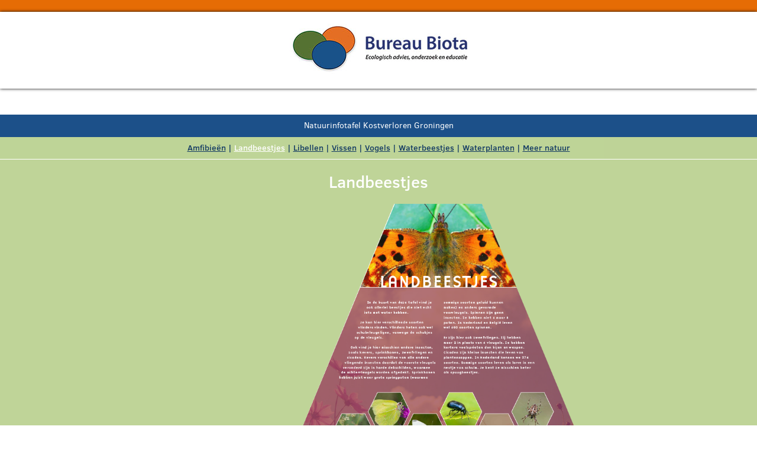

--- FILE ---
content_type: text/html; charset=UTF-8
request_url: https://www.bureaubiota.com/informatievoorzieningen/natuurinfotafels/kostverloren/paneellandbeestjes/
body_size: 3270
content:
<!DOCTYPE html>
<html lang="nl">
    <head>
        <title>Kostverloren Groningen informatietafel landbeestjes - Bureau Biota</title>
<meta charset="utf-8">
<meta name="viewport" content="width=device-width, initial-scale=1.0">
<meta name="description" content="Kostverloren Groningen informatietafel landbeestjes">
<meta name="keywords" content="Kostverloren Groningen informatietafel landbeestjes dagvlinders insecten spinnen">
<meta property="og:title" content="Kostverloren Groningen informatietafel landbeestjes">
<meta property="og:description" content="Kostverloren Groningen informatietafel landbeestjes">
<meta property="og:type" content="website">
<meta property="og:updated_time" content="1731662363">
<meta name="twitter:title" content="Kostverloren Groningen informatietafel landbeestjes">
<meta name="twitter:description" content="Kostverloren Groningen informatietafel landbeestjes">
        <link rel="shortcut icon" type="image/png" href="/assets/files/bb-favicon.png">
        <link rel="canonical" href="https://www.bureaubiota.com/informatievoorzieningen/natuurinfotafels/kostverloren/paneellandbeestjes/">
        <link rel="preload" href="/assets/fonts/alex-brush/alex-brush-regular.woff2" as="font" type="font/woff2" crossorigin="anonymous">
<link rel="preload" href="/assets/fonts/clear-sans/clear-sans-medium.woff2" as="font" type="font/woff2" crossorigin="anonymous">
<link rel="preload" href="/assets/fonts/clear-sans/clear-sans-regular.woff2" as="font" type="font/woff2" crossorigin="anonymous">
<link rel="preload" href="/assets/fonts/clear-sans/clear-sans-light.woff2" as="font" type="font/woff2" crossorigin="anonymous">
<link rel="preload" href="/assets/fonts/roboto/roboto-regular.woff2" as="font" type="font/woff2" crossorigin="anonymous">
<link rel="preload" href="/assets/fonts/roboto/roboto-medium.woff2" as="font" type="font/woff2" crossorigin="anonymous">
<link rel="stylesheet" href="/assets/css/fonts.css?v=1731662363">
        <link rel="stylesheet" href="/assets/css/website.css?v=1731662363">
        <link rel="stylesheet" href="/assets/css/page-1051037.css?v=1731662363">
        <script>
    const LANGUAGE_CODE = 'nl';
</script>
<script src="/assets/vendors/jquery/jquery.min.js"></script>
        <!-- Google tag (gtag.js) -->
<script async src="https://www.googletagmanager.com/gtag/js?id=G-PKQMM08KLE"></script>
<script>
  window.dataLayer = window.dataLayer || [];
  function gtag(){dataLayer.push(arguments);}
  gtag('js', new Date());

  gtag('config', 'G-PKQMM08KLE');
</script>
        
        
        
    </head>
    <body>
        
        
        <div class="page" id="page-1051037">
		<section class="block-8-1 v-31">
			<div class="container">
				<div class="row">
					<div class="col empty">
						
						
						
					</div>
				</div>
			</div>
		</section>
		<header class="block-1-1 v-31">
			<div class="container">
				<div class="row">
					<div class="col">
						<a class="media-1" href="/">
							<img src="/assets/files/bureau-biota-logo.jpg" srcset="/assets/files/bureau-biota-logo.480x0x0x100.jpg 480w, /assets/files/bureau-biota-logo.960x0x0x100.jpg 960w, /assets/files/bureau-biota-logo.1920x0x0x100.jpg 1920w, /assets/files/bureau-biota-logo.jpg 1921w" sizes="(max-width: 480px) 480px, (max-width: 960px) 960px, (max-width: 1920px) 1920px, 1921px" alt="Bureau Biota logo">
						</a>
					</div>
				</div>
			</div>
		</header>
		<header class="block-79-1 v-31" data-sticky="sticky">
			<div class="container">
				<div class="row">
					<div class="col span-md">
						<div class="menu">
							<a class="handler" href="#">
								<div></div>
								<div></div>
								<div></div>
							</a>
							<div class="mobile-menu block-79-1-mobile-menu v-31">
								<div class="outer">
									<div class="inner">
										<div class="menu-1" data-levels="2">
											<ul><li class="has-submenu page-37633"><a href="/over-bureau-biota/wie-zijn-wij/">Over Bureau Biota</a><ul><li class="page-184205"><a href="/over-bureau-biota/wie-zijn-wij/">Wie zijn wij?</a></li><li class="page-66267"><a href="/over-bureau-biota/partners-en-opdrachtgevers/">Partners en opdrachtgevers</a></li><li class="page-738822"><a href="/over-bureau-biota/kom-je-bij-ons-werken/">Kom je bij ons werken?</a></li></ul></li><li class="page-337430"><a href="/flora-fauna-advies/">Flora &amp; Fauna advies</a></li><li class="page-47750"><a href="/aquatisch-onderzoek/">Aquatisch onderzoek</a></li><li class="page-177119"><a href="/natuureducatie/">Natuureducatie</a></li><li class="has-submenu active page-55417"><a href="/informatievoorzieningen/algemene-informatie/">Informatievoorzieningen</a><ul><li class="page-184227"><a href="/informatievoorzieningen/algemene-informatie/">Algemene informatie</a></li><li class="active page-49096"><a href="/informatievoorzieningen/natuurinfotafels/">Natuurinfotafels</a></li><li class="page-63720"><a href="/informatievoorzieningen/cultuurinfotafels/">Cultuurinfotafels</a></li><li class="page-63721"><a href="/informatievoorzieningen/cultuurinfopanelen/">Cultuurinfopanelen</a></li></ul></li><li class="has-submenu page-176515"><a href="/projecten/uitgevoerde-projecten/">Projecten</a><ul><li class="page-184206"><a href="/projecten/uitgevoerde-projecten/">Uitgevoerde projecten</a></li><li class="page-101562"><a href="/projecten/studentenonderzoek/">Studentenonderzoek</a></li></ul></li><li class="page-37634"><a href="/contact/">Contact</a></li></ul>
										</div>
									</div>
								</div>
							</div>
						</div>
					</div>
				</div>
			</div>
		</header>
		<section id="block-56-10605922" data-sticky="sticky" class="v-35">
			<div class="container">
				<div class="row">
					<div class="col">
						<div class="box">
							<a class="button-3" href="/informatievoorzieningen/natuurinfotafels/kostverloren/paneellandbeestjes-oud/">Natuurinfotafel Kostverloren Groningen</a>
							
							
							
						</div>
					</div>
				</div>
			</div>
		</section>
		<section id="block-8-10605917" data-sticky="sticky" class="v-35">
			<div class="container">
				<div class="row">
					<div class="col">
						<div class="box">
							
							<div class="heading-3"><span style="color: #133a63;"><span style="background-color: transparent;"><a href="/informatievoorzieningen/natuurinfotafels/kostverloren/paneelamfibieen/"><span style="text-decoration: underline; color: #133a63;">Amfibie&euml;n</span></a> |<span style="text-decoration: underline;"></span> <span style="color: #ffffff;"><a href="/informatievoorzieningen/natuurinfotafels/kostverloren/paneellandbeestjes/"><span style="text-decoration: underline;">Landbeestjes</span></a></span></span> | <a href="/informatievoorzieningen/natuurinfotafels/kostverloren/paneellibellen/"><span style="text-decoration: underline;">Libellen</span></a>&nbsp;| <a href="/informatievoorzieningen/natuurinfotafels/kostverloren/paneelvissen-oud/"><span style="text-decoration: underline;"></span></a><span style="text-decoration: underline;"><a href="/informatievoorzieningen/natuurinfotafels/kostverloren/paneelvissen/">Vissen</a></span> | <a href="/informatievoorzieningen/natuurinfotafels/kostverloren/paneelvogels/"><span style="text-decoration: underline;">Vogels</span></a>&nbsp;| <a href="/informatievoorzieningen/natuurinfotafels/kostverloren/paneelwaterbeestjes/"><span style="text-decoration: underline;">Waterbeestjes</span></a>&nbsp;| <a href="/informatievoorzieningen/natuurinfotafels/kostverloren/paneelwaterplanten-oud/"><span style="text-decoration: underline;"><span></span></span></a><span style="text-decoration: underline;"><a href="/informatievoorzieningen/natuurinfotafels/kostverloren/paneelwaterplanten/">Waterplanten</a></span>&nbsp;| <a href="/informatievoorzieningen/natuurinfotafels/kostverloren/paneelmeernatuur/"><span style="text-decoration: underline;">Meer natuur</span></a></span></div>
							
						</div>
					</div>
				</div>
			</div>
		</section>
		<section id="block-47-10605891" data-sticky="sticky" class="v-35">
			<div class="container">
				<div class="row">
					<div class="col">
						<div class="separator-1 empty"></div>
					</div>
				</div>
			</div>
		</section>
		<section id="block-8-10605888" class="v-31">
			<div class="container">
				<div class="row">
					<div class="col">
						<h1 class="heading-2">Landbeestjes</h1>
						
						
					</div>
				</div>
			</div>
		</section>
		<section id="block-39-10605887" class="v-31">
			<div class="container">
				<div class="row">
					<div class="col">
						<div class="media-2" data-size="1280x0" data-contain>
							<img src="/assets/files/bb-infotafel-kostverloren-landbeestjes-05-klein2.1280x0.png" srcset="/assets/files/bb-infotafel-kostverloren-landbeestjes-05-klein2.640x0.png 640w, /assets/files/bb-infotafel-kostverloren-landbeestjes-05-klein2.1280x0.png 1280w" sizes="(max-width: 640px) 640px, 1280px" alt>
						</div>
					</div>
				</div>
			</div>
		</section>
		<section id="block-9-10605869" class="v-31">
			<div class="container">
				<div class="row">
					<div class="col">
						
						
						<!--<div class="text-2">
							<p>Lorem ipsum dolor sit amet, consectetur adipis cin elit. Nunc purus libero, interdum sed blandit acp retium facilisis turpis. Donec dictum neque veloran tristique egestas nulla mollis dui lorem dolor.</p>
						</div>-->
						<div class="text-3">
							<p>Naast alle grotere dieren die je op het land kan tegen, zoals egels, heel veel vogels, kikkers en slangen, zijn er ook een heleboel hele kleine dieren op het land te vinden, zoals insecten en spinnen. Insecten horen zelfs bij de grootste soortgroep op de wereld, alleen in Nederland kennen we al 20.000 soorten en dan hebben we dus de spinnen nog niet eens meegeteld.</p>
							<p>Insecten zijn heel belangrijk voor het leven op aarde. Een hele grote groep soorten insecten zorgt&nbsp; namelijk voor dat alle bloemen bestoven worden, zodat er weer vruchten en daarna nieuwe planten ontstaan. Die nieuwe planten en vruchten kunnen dan weer dienen als voedsel voor een heleboel andere dieren. Helaas is de laatste tijd door onderzoekers uitgevonden dat de aantallen insecten heel veel minder zijn geworden. Dit betekent dat bloemen minder goed bestoven worden en er dus minder voedsel wordt geproduceerd. Ook insecteneters zullen moeilijker genoeg voedsel kunnen vinden.</p>
							<p>In het park rondom de vijver staan gelukkig nog veel bloemen en kun je nog veel insecten en andere kleine landbeestjes vinden. Hieronder vind je informatie over deze soorten. Het is een lang lijst geworden, daarom hebben we soorten die bij elkaar horen naast elkaar gezet in de volgende volgorde:</p>
							<p>- Spinnen<br>- Sprinkhanen en cicaden<br>- Dagvlinders<br>- Nachtvlinders<br>- Zweefvliegen<br>- Kevers<br><br></p>
						</div>
						
					</div>
				</div>
			</div>
		</section>
		<section id="block-8-10605924" class="v-35">
			<div class="container">
				<div class="row">
					<div class="col">
						<div class="box">
							<h2 class="heading-2">Spinnen</h2>
							
							
						</div>
					</div>
				</div>
			</div>
		</section>
		<section id="lib-block-9435-10606155" class="v-35">
			<div class="container container-1">
				<div class="row row-1" data-collection="10606155">
Fatal error: Uncaught Error: Cannot unpack array with string keys in /customers/5/0/0/bureaubiota.com/httpd.www/scripts/Collection.php:2095
Stack trace:
#0 [internal function]: Scripts\Collection::Scripts\{closure}(Array)
#1 /customers/5/0/0/bureaubiota.com/httpd.www/scripts/Collection.php(2035): preg_replace_callback('/\n    (\\s*)(<)(...', Object(Closure), '\n\t\t\t\t\t\t\t<div cl...')
#2 /customers/5/0/0/bureaubiota.com/httpd.www/scripts/Collection.php(404): Scripts\Collection::getItemElementHtml(Array, 'plaatje-1', 'media-3', Array, '\n\t\t\t\t\t\t\t<div cl...', NULL, true)
#3 [internal function]: Scripts\Collection::Scripts\{closure}(Array)
#4 /customers/5/0/0/bureaubiota.com/httpd.www/scripts/Collection.php(411): preg_replace_callback('/\n    (\\s*<([a-...', Object(Closure), '\n\t\t\t\t\t<article ...', 1)
#5 /customers/5/0/0/bureaubiota.com/httpd.www/informatievoorzieningen/natuurinfotafels/kostverloren/paneellandbeestjes/index.php(203): Scripts\Collection::getHtml(33713, 'lib-block-9435-...', '\n\t\t\t\t\t<article ...', Array, false, NULL, 1051037, NULL, NULL)
#6 {main}
  thrown in /customers/5/0/0/bureaubiota.com/httpd.www/scripts/Collection.php on line 2095


--- FILE ---
content_type: text/css
request_url: https://www.bureaubiota.com/assets/css/fonts.css?v=1731662363
body_size: 176
content:
@charset 'UTF-8';

@font-face {
	font-family: 'alex-brush';
	font-weight: 400;
	font-display: swap;
	src: url('/assets/fonts/alex-brush/alex-brush-regular.woff2') format('woff2'),
	     url('/assets/fonts/alex-brush/alex-brush-regular.woff') format('woff');
}
@font-face {
	font-family: 'alex-brush-regular';
	font-weight: 400;
	font-display: swap;
	src: url('/assets/fonts/alex-brush/alex-brush-regular.woff2') format('woff2'),
	     url('/assets/fonts/alex-brush/alex-brush-regular.woff') format('woff');
}
@font-face {
	font-family: 'clear-sans-medium';
	font-weight: 500;
	font-display: swap;
	src: url('/assets/fonts/clear-sans/clear-sans-medium.woff2') format('woff2'),
	     url('/assets/fonts/clear-sans/clear-sans-medium.woff') format('woff');
}
@font-face {
	font-family: 'clear-sans';
	font-weight: 400;
	font-display: swap;
	src: url('/assets/fonts/clear-sans/clear-sans-regular.woff2') format('woff2'),
	     url('/assets/fonts/clear-sans/clear-sans-regular.woff') format('woff');
}
@font-face {
	font-family: 'clear-sans-regular';
	font-weight: 400;
	font-display: swap;
	src: url('/assets/fonts/clear-sans/clear-sans-regular.woff2') format('woff2'),
	     url('/assets/fonts/clear-sans/clear-sans-regular.woff') format('woff');
}
@font-face {
	font-family: 'clear-sans-light';
	font-weight: 300;
	font-display: swap;
	src: url('/assets/fonts/clear-sans/clear-sans-light.woff2') format('woff2'),
	     url('/assets/fonts/clear-sans/clear-sans-light.woff') format('woff');
}
@font-face {
	font-family: 'roboto';
	font-weight: 400;
	font-display: swap;
	src: url('/assets/fonts/roboto/roboto-regular.woff2') format('woff2'),
	     url('/assets/fonts/roboto/roboto-regular.woff') format('woff');
}
@font-face {
	font-family: 'roboto-regular';
	font-weight: 400;
	font-display: swap;
	src: url('/assets/fonts/roboto/roboto-regular.woff2') format('woff2'),
	     url('/assets/fonts/roboto/roboto-regular.woff') format('woff');
}
@font-face {
	font-family: 'roboto-medium';
	font-weight: 500;
	font-display: swap;
	src: url('/assets/fonts/roboto/roboto-medium.woff2') format('woff2'),
	     url('/assets/fonts/roboto/roboto-medium.woff') format('woff');
}


--- FILE ---
content_type: text/css
request_url: https://www.bureaubiota.com/assets/css/website.css?v=1731662363
body_size: 14059
content:
::placeholder{opacity:1}body,div,header,nav,main,section,article,footer,h1,h2,h3,h4,h5,h6,p,a,span,dl,dt,dd,ol,ul,li,pre,xmp,figure,fieldset,legend,label,input,select,textarea,button,x-shape,x-shape-bg,x-gallery{box-sizing:border-box}body,h1,h2,h3,h4,h5,h6,p,dl,dd,ol,ul,hr,pre,xmp,figure,fieldset,input,select,textarea,button{margin:0}h1,h2,h3,h4,h5,h6{font-size:inherit;font-weight:inherit}ol,ul,fieldset,legend,input,textarea,button,th,td{padding:0}a,input,select,textarea,button,[contenteditable],[tabindex]{outline:none}a{color:inherit;-webkit-tap-highlight-color:transparent;text-decoration:none}a img{border-width:0}hr{border-style:solid;border-width:1px 0 0}fieldset,iframe{border-width:0}input:focus,select:focus,textarea:focus,button:focus{outline:none}input[type="button"],input[type="color"],input[type="date"],input[type="datetime-local"],input[type="email"],input[type="file"],input[type="month"],input[type="number"],input[type="password"],input[type="reset"],input[type="search"],input[type="submit"],input[type="tel"],input[type="text"],input[type="time"],input[type="url"],input[type="week"],select,textarea,button{border-radius:0;border-width:0;color:inherit;font:inherit}input[type="date"],input[type="datetime-local"],input[type="email"],input[type="file"],input[type="number"],input[type="password"],input[type="search"],input[type="tel"],input[type="text"],input[type="url"],textarea{appearance:none;background-color:transparent;display:block;width:100%}input[type="button"],input[type="reset"],input[type="submit"],button{appearance:button;cursor:pointer;white-space:nowrap}input[type="image"]{border-radius:0}button{background-color:transparent;border-width:0}table{border-collapse:collapse}th{text-align:left}x-shape,x-shape-bg,x-gallery{display:block}@keyframes spin{from{transform:rotate(0deg)}to{transform:rotate(360deg)}}.measure{display:block !important;overflow:hidden !important;visibility:hidden !important}.noheight{height:auto !important;max-height:none !important}.nowidth{max-width:none !important;width:auto !important}.notransform{transform:none !important}.notransition{transition-property:none !important}.v-35 .container,.v-35 .row,.v-35 .col{display:flex;position:relative}.v-35 .container,.v-35 .col{flex-direction:column}.v-35 .container>.row:first-child:last-child,.v-35 .col>.row:first-child:last-child{flex-grow:1}.v-35 .container{justify-content:center;margin-left:auto;margin-right:auto;max-width:100%;width:1024px}.v-35 .row,.v-35 .col{max-height:100%}.v-35 .row{flex-wrap:wrap}.v-35 .col{width:100%}.v-35 .col>*{max-width:100%}.v-35 .clearfix{clear:both;display:none}.v-35 .hidden-xs{display:none !important}.v-35 .visible-xs{display:block !important}.v-35 .span-xs{padding:0 !important}.v-35 .span-h-xs{padding-left:0 !important;padding-right:0 !important}.v-35 .span-v-xs{padding-bottom:0 !important;padding-top:0 !important}.v-35 .row-xs-split{flex-wrap:nowrap;justify-content:space-between}.v-35 .row-xs-split>.col{width:auto}.v-35 .col-xs-1{width:8.33333333%}.v-35 .col-xs-2{width:16.66666667%}.v-35 .col-xs-3{width:25%}.v-35 .col-xs-4{width:33.33333333%}.v-35 .col-xs-5{width:41.66666667%}.v-35 .col-xs-6{width:50%}.v-35 .col-xs-7{width:58.33333333%}.v-35 .col-xs-8{width:66.66666667%}.v-35 .col-xs-9{width:75%}.v-35 .col-xs-10{width:83.33333333%}.v-35 .col-xs-11{width:91.66666667%}.v-35 .col-xs-12{width:100%}.v-35 .col-xs-offset-0{margin-left:0}.v-35 .col-xs-offset-1{margin-left:8.33333333%}.v-35 .col-xs-offset-2{margin-left:16.66666667%}.v-35 .col-xs-offset-3{margin-left:25%}.v-35 .col-xs-offset-4{margin-left:33.33333333%}.v-35 .col-xs-offset-5{margin-left:41.66666667%}.v-35 .col-xs-offset-6{margin-left:50%}.v-35 .col-xs-offset-7{margin-left:58.33333333%}.v-35 .col-xs-offset-8{margin-left:66.66666667%}.v-35 .col-xs-offset-9{margin-left:75%}.v-35 .col-xs-offset-10{margin-left:83.33333333%}.v-35 .col-xs-offset-11{margin-left:91.66666667%}.v-35 .col-xs-offset-12{margin-left:100%}.v-35 .col-xs-pull-0{right:0}.v-35 .col-xs-pull-1{right:8.33333333%}.v-35 .col-xs-pull-2{right:16.66666667%}.v-35 .col-xs-pull-3{right:25%}.v-35 .col-xs-pull-4{right:33.33333333%}.v-35 .col-xs-pull-5{right:41.66666667%}.v-35 .col-xs-pull-6{right:50%}.v-35 .col-xs-pull-7{right:58.33333333%}.v-35 .col-xs-pull-8{right:66.66666667%}.v-35 .col-xs-pull-9{right:75%}.v-35 .col-xs-pull-10{right:83.33333333%}.v-35 .col-xs-pull-11{right:91.66666667%}.v-35 .col-xs-pull-12{right:100%}.v-35 .col-xs-push-0{left:0}.v-35 .col-xs-push-1{left:8.33333333%}.v-35 .col-xs-push-2{left:16.66666667%}.v-35 .col-xs-push-3{left:25%}.v-35 .col-xs-push-4{left:33.33333333%}.v-35 .col-xs-push-5{left:41.66666667%}.v-35 .col-xs-push-6{left:50%}.v-35 .col-xs-push-7{left:58.33333333%}.v-35 .col-xs-push-8{left:66.66666667%}.v-35 .col-xs-push-9{left:75%}.v-35 .col-xs-push-10{left:83.33333333%}.v-35 .col-xs-push-11{left:91.66666667%}.v-35 .col-xs-push-12{left:100%}@media (min-width:480px){.v-35 .hidden-sm{display:none !important}.v-35 .visible-sm{display:block !important}.v-35 .span-sm{padding:0 !important}.v-35 .span-h-sm{padding-left:0 !important;padding-right:0 !important}.v-35 .span-v-sm{padding-bottom:0 !important;padding-top:0 !important}.v-35 .row-sm-split{flex-wrap:nowrap;justify-content:space-between}.v-35 .row-sm-split>.col{width:auto}.v-35 .col-sm-1{width:8.33333333%}.v-35 .col-sm-2{width:16.66666667%}.v-35 .col-sm-3{width:25%}.v-35 .col-sm-4{width:33.33333333%}.v-35 .col-sm-5{width:41.66666667%}.v-35 .col-sm-6{width:50%}.v-35 .col-sm-7{width:58.33333333%}.v-35 .col-sm-8{width:66.66666667%}.v-35 .col-sm-9{width:75%}.v-35 .col-sm-10{width:83.33333333%}.v-35 .col-sm-11{width:91.66666667%}.v-35 .col-sm-12{width:100%}.v-35 .col-sm-offset-0{margin-left:0}.v-35 .col-sm-offset-1{margin-left:8.33333333%}.v-35 .col-sm-offset-2{margin-left:16.66666667%}.v-35 .col-sm-offset-3{margin-left:25%}.v-35 .col-sm-offset-4{margin-left:33.33333333%}.v-35 .col-sm-offset-5{margin-left:41.66666667%}.v-35 .col-sm-offset-6{margin-left:50%}.v-35 .col-sm-offset-7{margin-left:58.33333333%}.v-35 .col-sm-offset-8{margin-left:66.66666667%}.v-35 .col-sm-offset-9{margin-left:75%}.v-35 .col-sm-offset-10{margin-left:83.33333333%}.v-35 .col-sm-offset-11{margin-left:91.66666667%}.v-35 .col-sm-offset-12{margin-left:100%}.v-35 .col-sm-pull-0{right:0}.v-35 .col-sm-pull-1{right:8.33333333%}.v-35 .col-sm-pull-2{right:16.66666667%}.v-35 .col-sm-pull-3{right:25%}.v-35 .col-sm-pull-4{right:33.33333333%}.v-35 .col-sm-pull-5{right:41.66666667%}.v-35 .col-sm-pull-6{right:50%}.v-35 .col-sm-pull-7{right:58.33333333%}.v-35 .col-sm-pull-8{right:66.66666667%}.v-35 .col-sm-pull-9{right:75%}.v-35 .col-sm-pull-10{right:83.33333333%}.v-35 .col-sm-pull-11{right:91.66666667%}.v-35 .col-sm-pull-12{right:100%}.v-35 .col-sm-push-0{left:0}.v-35 .col-sm-push-1{left:8.33333333%}.v-35 .col-sm-push-2{left:16.66666667%}.v-35 .col-sm-push-3{left:25%}.v-35 .col-sm-push-4{left:33.33333333%}.v-35 .col-sm-push-5{left:41.66666667%}.v-35 .col-sm-push-6{left:50%}.v-35 .col-sm-push-7{left:58.33333333%}.v-35 .col-sm-push-8{left:66.66666667%}.v-35 .col-sm-push-9{left:75%}.v-35 .col-sm-push-10{left:83.33333333%}.v-35 .col-sm-push-11{left:91.66666667%}.v-35 .col-sm-push-12{left:100%}}@media (min-width:768px){.v-35 .hidden-md{display:none !important}.v-35 .visible-md{display:block !important}.v-35 .span-md{padding:0 !important}.v-35 .span-h-md{padding-left:0 !important;padding-right:0 !important}.v-35 .span-v-md{padding-bottom:0 !important;padding-top:0 !important}.v-35 .row-md-split{flex-wrap:nowrap;justify-content:space-between}.v-35 .row-md-split>.col{width:auto}.v-35 .col-md-1{width:8.33333333%}.v-35 .col-md-2{width:16.66666667%}.v-35 .col-md-3{width:25%}.v-35 .col-md-4{width:33.33333333%}.v-35 .col-md-5{width:41.66666667%}.v-35 .col-md-6{width:50%}.v-35 .col-md-7{width:58.33333333%}.v-35 .col-md-8{width:66.66666667%}.v-35 .col-md-9{width:75%}.v-35 .col-md-10{width:83.33333333%}.v-35 .col-md-11{width:91.66666667%}.v-35 .col-md-12{width:100%}.v-35 .col-md-offset-0{margin-left:0}.v-35 .col-md-offset-1{margin-left:8.33333333%}.v-35 .col-md-offset-2{margin-left:16.66666667%}.v-35 .col-md-offset-3{margin-left:25%}.v-35 .col-md-offset-4{margin-left:33.33333333%}.v-35 .col-md-offset-5{margin-left:41.66666667%}.v-35 .col-md-offset-6{margin-left:50%}.v-35 .col-md-offset-7{margin-left:58.33333333%}.v-35 .col-md-offset-8{margin-left:66.66666667%}.v-35 .col-md-offset-9{margin-left:75%}.v-35 .col-md-offset-10{margin-left:83.33333333%}.v-35 .col-md-offset-11{margin-left:91.66666667%}.v-35 .col-md-offset-12{margin-left:100%}.v-35 .col-md-pull-0{right:0}.v-35 .col-md-pull-1{right:8.33333333%}.v-35 .col-md-pull-2{right:16.66666667%}.v-35 .col-md-pull-3{right:25%}.v-35 .col-md-pull-4{right:33.33333333%}.v-35 .col-md-pull-5{right:41.66666667%}.v-35 .col-md-pull-6{right:50%}.v-35 .col-md-pull-7{right:58.33333333%}.v-35 .col-md-pull-8{right:66.66666667%}.v-35 .col-md-pull-9{right:75%}.v-35 .col-md-pull-10{right:83.33333333%}.v-35 .col-md-pull-11{right:91.66666667%}.v-35 .col-md-pull-12{right:100%}.v-35 .col-md-push-0{left:0}.v-35 .col-md-push-1{left:8.33333333%}.v-35 .col-md-push-2{left:16.66666667%}.v-35 .col-md-push-3{left:25%}.v-35 .col-md-push-4{left:33.33333333%}.v-35 .col-md-push-5{left:41.66666667%}.v-35 .col-md-push-6{left:50%}.v-35 .col-md-push-7{left:58.33333333%}.v-35 .col-md-push-8{left:66.66666667%}.v-35 .col-md-push-9{left:75%}.v-35 .col-md-push-10{left:83.33333333%}.v-35 .col-md-push-11{left:91.66666667%}.v-35 .col-md-push-12{left:100%}}@media (min-width:1024px){.v-35 .hidden-lg{display:none !important}.v-35 .visible-lg{display:block !important}.v-35 .span-lg{padding:0 !important}.v-35 .span-h-lg{padding-left:0 !important;padding-right:0 !important}.v-35 .span-v-lg{padding-bottom:0 !important;padding-top:0 !important}.v-35 .row-lg-split{flex-wrap:nowrap;justify-content:space-between}.v-35 .row-lg-split>.col{width:auto}.v-35 .col-lg-1{width:8.33333333%}.v-35 .col-lg-2{width:16.66666667%}.v-35 .col-lg-3{width:25%}.v-35 .col-lg-4{width:33.33333333%}.v-35 .col-lg-5{width:41.66666667%}.v-35 .col-lg-6{width:50%}.v-35 .col-lg-7{width:58.33333333%}.v-35 .col-lg-8{width:66.66666667%}.v-35 .col-lg-9{width:75%}.v-35 .col-lg-10{width:83.33333333%}.v-35 .col-lg-11{width:91.66666667%}.v-35 .col-lg-12{width:100%}.v-35 .col-lg-offset-0{margin-left:0}.v-35 .col-lg-offset-1{margin-left:8.33333333%}.v-35 .col-lg-offset-2{margin-left:16.66666667%}.v-35 .col-lg-offset-3{margin-left:25%}.v-35 .col-lg-offset-4{margin-left:33.33333333%}.v-35 .col-lg-offset-5{margin-left:41.66666667%}.v-35 .col-lg-offset-6{margin-left:50%}.v-35 .col-lg-offset-7{margin-left:58.33333333%}.v-35 .col-lg-offset-8{margin-left:66.66666667%}.v-35 .col-lg-offset-9{margin-left:75%}.v-35 .col-lg-offset-10{margin-left:83.33333333%}.v-35 .col-lg-offset-11{margin-left:91.66666667%}.v-35 .col-lg-offset-12{margin-left:100%}.v-35 .col-lg-pull-0{right:0}.v-35 .col-lg-pull-1{right:8.33333333%}.v-35 .col-lg-pull-2{right:16.66666667%}.v-35 .col-lg-pull-3{right:25%}.v-35 .col-lg-pull-4{right:33.33333333%}.v-35 .col-lg-pull-5{right:41.66666667%}.v-35 .col-lg-pull-6{right:50%}.v-35 .col-lg-pull-7{right:58.33333333%}.v-35 .col-lg-pull-8{right:66.66666667%}.v-35 .col-lg-pull-9{right:75%}.v-35 .col-lg-pull-10{right:83.33333333%}.v-35 .col-lg-pull-11{right:91.66666667%}.v-35 .col-lg-pull-12{right:100%}.v-35 .col-lg-push-0{left:0}.v-35 .col-lg-push-1{left:8.33333333%}.v-35 .col-lg-push-2{left:16.66666667%}.v-35 .col-lg-push-3{left:25%}.v-35 .col-lg-push-4{left:33.33333333%}.v-35 .col-lg-push-5{left:41.66666667%}.v-35 .col-lg-push-6{left:50%}.v-35 .col-lg-push-7{left:58.33333333%}.v-35 .col-lg-push-8{left:66.66666667%}.v-35 .col-lg-push-9{left:75%}.v-35 .col-lg-push-10{left:83.33333333%}.v-35 .col-lg-push-11{left:91.66666667%}.v-35 .col-lg-push-12{left:100%}}@media (min-width:1280px){.v-35 .hidden-xl{display:none !important}.v-35 .visible-xl{display:block !important}.v-35 .span-xl{padding:0 !important}.v-35 .span-h-xl{padding-left:0 !important;padding-right:0 !important}.v-35 .span-v-xl{padding-bottom:0 !important;padding-top:0 !important}.v-35 .row-xl-split{flex-wrap:nowrap;justify-content:space-between}.v-35 .row-xl-split>.col{width:auto}.v-35 .col-xl-1{width:8.33333333%}.v-35 .col-xl-2{width:16.66666667%}.v-35 .col-xl-3{width:25%}.v-35 .col-xl-4{width:33.33333333%}.v-35 .col-xl-5{width:41.66666667%}.v-35 .col-xl-6{width:50%}.v-35 .col-xl-7{width:58.33333333%}.v-35 .col-xl-8{width:66.66666667%}.v-35 .col-xl-9{width:75%}.v-35 .col-xl-10{width:83.33333333%}.v-35 .col-xl-11{width:91.66666667%}.v-35 .col-xl-12{width:100%}.v-35 .col-xl-offset-0{margin-left:0}.v-35 .col-xl-offset-1{margin-left:8.33333333%}.v-35 .col-xl-offset-2{margin-left:16.66666667%}.v-35 .col-xl-offset-3{margin-left:25%}.v-35 .col-xl-offset-4{margin-left:33.33333333%}.v-35 .col-xl-offset-5{margin-left:41.66666667%}.v-35 .col-xl-offset-6{margin-left:50%}.v-35 .col-xl-offset-7{margin-left:58.33333333%}.v-35 .col-xl-offset-8{margin-left:66.66666667%}.v-35 .col-xl-offset-9{margin-left:75%}.v-35 .col-xl-offset-10{margin-left:83.33333333%}.v-35 .col-xl-offset-11{margin-left:91.66666667%}.v-35 .col-xl-offset-12{margin-left:100%}.v-35 .col-xl-pull-0{right:0}.v-35 .col-xl-pull-1{right:8.33333333%}.v-35 .col-xl-pull-2{right:16.66666667%}.v-35 .col-xl-pull-3{right:25%}.v-35 .col-xl-pull-4{right:33.33333333%}.v-35 .col-xl-pull-5{right:41.66666667%}.v-35 .col-xl-pull-6{right:50%}.v-35 .col-xl-pull-7{right:58.33333333%}.v-35 .col-xl-pull-8{right:66.66666667%}.v-35 .col-xl-pull-9{right:75%}.v-35 .col-xl-pull-10{right:83.33333333%}.v-35 .col-xl-pull-11{right:91.66666667%}.v-35 .col-xl-pull-12{right:100%}.v-35 .col-xl-push-0{left:0}.v-35 .col-xl-push-1{left:8.33333333%}.v-35 .col-xl-push-2{left:16.66666667%}.v-35 .col-xl-push-3{left:25%}.v-35 .col-xl-push-4{left:33.33333333%}.v-35 .col-xl-push-5{left:41.66666667%}.v-35 .col-xl-push-6{left:50%}.v-35 .col-xl-push-7{left:58.33333333%}.v-35 .col-xl-push-8{left:66.66666667%}.v-35 .col-xl-push-9{left:75%}.v-35 .col-xl-push-10{left:83.33333333%}.v-35 .col-xl-push-11{left:91.66666667%}.v-35 .col-xl-push-12{left:100%}}.v-31 .container{margin:0 auto}.v-31 .row{display:flex;flex-wrap:wrap}.v-31 .col{box-sizing:border-box;float:left;position:relative;width:100%}.v-31 .row::after,.v-31 .col::after{clear:both;content:"";display:block}.v-31 .clearfix{clear:both;display:none}.v-31 .hidden-xs{display:none !important}.v-31 .visible-xs{display:block !important}.v-31 .span-xs{padding:0 !important}.v-31 .span-h-xs{padding-left:0 !important;padding-right:0 !important}.v-31 .span-v-xs{padding-bottom:0 !important;padding-top:0 !important}.v-31 .col-xs-1{width:8.33333333%}.v-31 .col-xs-2{width:16.66666667%}.v-31 .col-xs-3{width:25%}.v-31 .col-xs-4{width:33.33333333%}.v-31 .col-xs-5{width:41.66666667%}.v-31 .col-xs-6{width:50%}.v-31 .col-xs-7{width:58.33333333%}.v-31 .col-xs-8{width:66.66666667%}.v-31 .col-xs-9{width:75%}.v-31 .col-xs-10{width:83.33333333%}.v-31 .col-xs-11{width:91.66666667%}.v-31 .col-xs-12{width:100%}.v-31 .col-xs-offset-0{margin-left:0}.v-31 .col-xs-offset-1{margin-left:8.33333333%}.v-31 .col-xs-offset-2{margin-left:16.66666667%}.v-31 .col-xs-offset-3{margin-left:25%}.v-31 .col-xs-offset-4{margin-left:33.33333333%}.v-31 .col-xs-offset-5{margin-left:41.66666667%}.v-31 .col-xs-offset-6{margin-left:50%}.v-31 .col-xs-offset-7{margin-left:58.33333333%}.v-31 .col-xs-offset-8{margin-left:66.66666667%}.v-31 .col-xs-offset-9{margin-left:75%}.v-31 .col-xs-offset-10{margin-left:83.33333333%}.v-31 .col-xs-offset-11{margin-left:91.66666667%}.v-31 .col-xs-offset-12{margin-left:100%}.v-31 .col-xs-pull-0{right:0}.v-31 .col-xs-pull-1{right:8.33333333%}.v-31 .col-xs-pull-2{right:16.66666667%}.v-31 .col-xs-pull-3{right:25%}.v-31 .col-xs-pull-4{right:33.33333333%}.v-31 .col-xs-pull-5{right:41.66666667%}.v-31 .col-xs-pull-6{right:50%}.v-31 .col-xs-pull-7{right:58.33333333%}.v-31 .col-xs-pull-8{right:66.66666667%}.v-31 .col-xs-pull-9{right:75%}.v-31 .col-xs-pull-10{right:83.33333333%}.v-31 .col-xs-pull-11{right:91.66666667%}.v-31 .col-xs-pull-12{right:100%}.v-31 .col-xs-push-0{left:0}.v-31 .col-xs-push-1{left:8.33333333%}.v-31 .col-xs-push-2{left:16.66666667%}.v-31 .col-xs-push-3{left:25%}.v-31 .col-xs-push-4{left:33.33333333%}.v-31 .col-xs-push-5{left:41.66666667%}.v-31 .col-xs-push-6{left:50%}.v-31 .col-xs-push-7{left:58.33333333%}.v-31 .col-xs-push-8{left:66.66666667%}.v-31 .col-xs-push-9{left:75%}.v-31 .col-xs-push-10{left:83.33333333%}.v-31 .col-xs-push-11{left:91.66666667%}.v-31 .col-xs-push-12{left:100%}@media (min-width:480px){.v-31 .hidden-sm{display:none !important}.v-31 .visible-sm{display:block !important}.v-31 .span-sm{padding:0 !important}.v-31 .span-h-sm{padding-left:0 !important;padding-right:0 !important}.v-31 .span-v-sm{padding-bottom:0 !important;padding-top:0 !important}.v-31 .container{width:456px}.v-31 .col-sm-1{width:8.33333333%}.v-31 .col-sm-2{width:16.66666667%}.v-31 .col-sm-3{width:25%}.v-31 .col-sm-4{width:33.33333333%}.v-31 .col-sm-5{width:41.66666667%}.v-31 .col-sm-6{width:50%}.v-31 .col-sm-7{width:58.33333333%}.v-31 .col-sm-8{width:66.66666667%}.v-31 .col-sm-9{width:75%}.v-31 .col-sm-10{width:83.33333333%}.v-31 .col-sm-11{width:91.66666667%}.v-31 .col-sm-12{width:100%}.v-31 .col-sm-offset-0{margin-left:0}.v-31 .col-sm-offset-1{margin-left:8.33333333%}.v-31 .col-sm-offset-2{margin-left:16.66666667%}.v-31 .col-sm-offset-3{margin-left:25%}.v-31 .col-sm-offset-4{margin-left:33.33333333%}.v-31 .col-sm-offset-5{margin-left:41.66666667%}.v-31 .col-sm-offset-6{margin-left:50%}.v-31 .col-sm-offset-7{margin-left:58.33333333%}.v-31 .col-sm-offset-8{margin-left:66.66666667%}.v-31 .col-sm-offset-9{margin-left:75%}.v-31 .col-sm-offset-10{margin-left:83.33333333%}.v-31 .col-sm-offset-11{margin-left:91.66666667%}.v-31 .col-sm-offset-12{margin-left:100%}.v-31 .col-sm-pull-0{right:0}.v-31 .col-sm-pull-1{right:8.33333333%}.v-31 .col-sm-pull-2{right:16.66666667%}.v-31 .col-sm-pull-3{right:25%}.v-31 .col-sm-pull-4{right:33.33333333%}.v-31 .col-sm-pull-5{right:41.66666667%}.v-31 .col-sm-pull-6{right:50%}.v-31 .col-sm-pull-7{right:58.33333333%}.v-31 .col-sm-pull-8{right:66.66666667%}.v-31 .col-sm-pull-9{right:75%}.v-31 .col-sm-pull-10{right:83.33333333%}.v-31 .col-sm-pull-11{right:91.66666667%}.v-31 .col-sm-pull-12{right:100%}.v-31 .col-sm-push-0{left:0}.v-31 .col-sm-push-1{left:8.33333333%}.v-31 .col-sm-push-2{left:16.66666667%}.v-31 .col-sm-push-3{left:25%}.v-31 .col-sm-push-4{left:33.33333333%}.v-31 .col-sm-push-5{left:41.66666667%}.v-31 .col-sm-push-6{left:50%}.v-31 .col-sm-push-7{left:58.33333333%}.v-31 .col-sm-push-8{left:66.66666667%}.v-31 .col-sm-push-9{left:75%}.v-31 .col-sm-push-10{left:83.33333333%}.v-31 .col-sm-push-11{left:91.66666667%}.v-31 .col-sm-push-12{left:100%}}@media (min-width:768px){.v-31 .hidden-md{display:none !important}.v-31 .visible-md{display:block !important}.v-31 .span-md{padding:0 !important}.v-31 .span-h-md{padding-left:0 !important;padding-right:0 !important}.v-31 .span-v-md{padding-bottom:0 !important;padding-top:0 !important}.v-31 .container{width:744px}.v-31 .col-md-1{width:8.33333333%}.v-31 .col-md-2{width:16.66666667%}.v-31 .col-md-3{width:25%}.v-31 .col-md-4{width:33.33333333%}.v-31 .col-md-5{width:41.66666667%}.v-31 .col-md-6{width:50%}.v-31 .col-md-7{width:58.33333333%}.v-31 .col-md-8{width:66.66666667%}.v-31 .col-md-9{width:75%}.v-31 .col-md-10{width:83.33333333%}.v-31 .col-md-11{width:91.66666667%}.v-31 .col-md-12{width:100%}.v-31 .col-md-offset-0{margin-left:0}.v-31 .col-md-offset-1{margin-left:8.33333333%}.v-31 .col-md-offset-2{margin-left:16.66666667%}.v-31 .col-md-offset-3{margin-left:25%}.v-31 .col-md-offset-4{margin-left:33.33333333%}.v-31 .col-md-offset-5{margin-left:41.66666667%}.v-31 .col-md-offset-6{margin-left:50%}.v-31 .col-md-offset-7{margin-left:58.33333333%}.v-31 .col-md-offset-8{margin-left:66.66666667%}.v-31 .col-md-offset-9{margin-left:75%}.v-31 .col-md-offset-10{margin-left:83.33333333%}.v-31 .col-md-offset-11{margin-left:91.66666667%}.v-31 .col-md-offset-12{margin-left:100%}.v-31 .col-md-pull-0{right:0}.v-31 .col-md-pull-1{right:8.33333333%}.v-31 .col-md-pull-2{right:16.66666667%}.v-31 .col-md-pull-3{right:25%}.v-31 .col-md-pull-4{right:33.33333333%}.v-31 .col-md-pull-5{right:41.66666667%}.v-31 .col-md-pull-6{right:50%}.v-31 .col-md-pull-7{right:58.33333333%}.v-31 .col-md-pull-8{right:66.66666667%}.v-31 .col-md-pull-9{right:75%}.v-31 .col-md-pull-10{right:83.33333333%}.v-31 .col-md-pull-11{right:91.66666667%}.v-31 .col-md-pull-12{right:100%}.v-31 .col-md-push-0{left:0}.v-31 .col-md-push-1{left:8.33333333%}.v-31 .col-md-push-2{left:16.66666667%}.v-31 .col-md-push-3{left:25%}.v-31 .col-md-push-4{left:33.33333333%}.v-31 .col-md-push-5{left:41.66666667%}.v-31 .col-md-push-6{left:50%}.v-31 .col-md-push-7{left:58.33333333%}.v-31 .col-md-push-8{left:66.66666667%}.v-31 .col-md-push-9{left:75%}.v-31 .col-md-push-10{left:83.33333333%}.v-31 .col-md-push-11{left:91.66666667%}.v-31 .col-md-push-12{left:100%}}@media (min-width:1024px){.v-31 .hidden-lg{display:none !important}.v-31 .visible-lg{display:block !important}.v-31 .span-lg{padding:0 !important}.v-31 .span-h-lg{padding-left:0 !important;padding-right:0 !important}.v-31 .span-v-lg{padding-bottom:0 !important;padding-top:0 !important}.v-31 .container{width:996px}.v-31 .col-lg-1{width:8.33333333%}.v-31 .col-lg-2{width:16.66666667%}.v-31 .col-lg-3{width:25%}.v-31 .col-lg-4{width:33.33333333%}.v-31 .col-lg-5{width:41.66666667%}.v-31 .col-lg-6{width:50%}.v-31 .col-lg-7{width:58.33333333%}.v-31 .col-lg-8{width:66.66666667%}.v-31 .col-lg-9{width:75%}.v-31 .col-lg-10{width:83.33333333%}.v-31 .col-lg-11{width:91.66666667%}.v-31 .col-lg-12{width:100%}.v-31 .col-lg-offset-0{margin-left:0}.v-31 .col-lg-offset-1{margin-left:8.33333333%}.v-31 .col-lg-offset-2{margin-left:16.66666667%}.v-31 .col-lg-offset-3{margin-left:25%}.v-31 .col-lg-offset-4{margin-left:33.33333333%}.v-31 .col-lg-offset-5{margin-left:41.66666667%}.v-31 .col-lg-offset-6{margin-left:50%}.v-31 .col-lg-offset-7{margin-left:58.33333333%}.v-31 .col-lg-offset-8{margin-left:66.66666667%}.v-31 .col-lg-offset-9{margin-left:75%}.v-31 .col-lg-offset-10{margin-left:83.33333333%}.v-31 .col-lg-offset-11{margin-left:91.66666667%}.v-31 .col-lg-offset-12{margin-left:100%}.v-31 .col-lg-pull-0{right:0}.v-31 .col-lg-pull-1{right:8.33333333%}.v-31 .col-lg-pull-2{right:16.66666667%}.v-31 .col-lg-pull-3{right:25%}.v-31 .col-lg-pull-4{right:33.33333333%}.v-31 .col-lg-pull-5{right:41.66666667%}.v-31 .col-lg-pull-6{right:50%}.v-31 .col-lg-pull-7{right:58.33333333%}.v-31 .col-lg-pull-8{right:66.66666667%}.v-31 .col-lg-pull-9{right:75%}.v-31 .col-lg-pull-10{right:83.33333333%}.v-31 .col-lg-pull-11{right:91.66666667%}.v-31 .col-lg-pull-12{right:100%}.v-31 .col-lg-push-0{left:0}.v-31 .col-lg-push-1{left:8.33333333%}.v-31 .col-lg-push-2{left:16.66666667%}.v-31 .col-lg-push-3{left:25%}.v-31 .col-lg-push-4{left:33.33333333%}.v-31 .col-lg-push-5{left:41.66666667%}.v-31 .col-lg-push-6{left:50%}.v-31 .col-lg-push-7{left:58.33333333%}.v-31 .col-lg-push-8{left:66.66666667%}.v-31 .col-lg-push-9{left:75%}.v-31 .col-lg-push-10{left:83.33333333%}.v-31 .col-lg-push-11{left:91.66666667%}.v-31 .col-lg-push-12{left:100%}}body{overflow-x:hidden}body.disabled::after,body.loading::after{content:"";inset:0;position:fixed}body.loading{opacity:0.5}.page{align-items:center;display:flex;flex-direction:column;justify-content:flex-start;min-height:100vh;position:relative}.page>*{width:100%}.page header.v-35,.page section.v-35,.page footer.v-35{display:flex;flex-direction:column;flex-shrink:0;position:relative}.page header.v-35>*,.page section.v-35>*,.page footer.v-35>*{max-width:100%}.page header.v-35>.container,.page section.v-35>.container,.page footer.v-35>.container{flex-grow:1;max-height:100%}div:not(.timeline):empty,article:empty,form:empty,fieldset:empty{padding:0 !important}.box,[class^="box-"],[class*=" box-"]{position:relative}.box,[class^="box-"],[class*=" box-"],.box>x-shape,[class^="box-"]>x-shape,[class*=" box-"]>x-shape{display:flex;flex-direction:column}.box:last-child,[class^="box-"]:last-child,[class*=" box-"]:last-child{margin-bottom:0 !important;margin-right:0 !important}.menu-1 ul,.menu-2 ul,.menu-3 ul,.menu-4 ul,.menu-5 ul,.menu-6 ul,.dropdown-menu-1 ul,.dropdown-menu-2 ul,.dropdown-menu-3 ul,.hamburger-menu-1 ul,.hamburger-menu-2 ul,.hamburger-menu-3 ul,.hamburger-menu-4 ul{display:flex;flex-direction:column;list-style-type:none}.menu-1 ul li>a,.menu-2 ul li>a,.menu-3 ul li>a,.menu-4 ul li>a,.menu-5 ul li>a,.menu-6 ul li>a,.dropdown-menu-1 ul li>a,.dropdown-menu-2 ul li>a,.dropdown-menu-3 ul li>a,.hamburger-menu-1 ul li>a,.hamburger-menu-2 ul li>a,.hamburger-menu-3 ul li>a,.hamburger-menu-4 ul li>a,.menu-1 ul li>a span,.menu-2 ul li>a span,.menu-3 ul li>a span,.menu-4 ul li>a span,.menu-5 ul li>a span,.menu-6 ul li>a span,.dropdown-menu-1 ul li>a span,.dropdown-menu-2 ul li>a span,.dropdown-menu-3 ul li>a span,.hamburger-menu-1 ul li>a span,.hamburger-menu-2 ul li>a span,.hamburger-menu-3 ul li>a span,.hamburger-menu-4 ul li>a span{display:block}.menu-1 ul li>a .image>img,.menu-2 ul li>a .image>img,.menu-3 ul li>a .image>img,.menu-4 ul li>a .image>img,.menu-5 ul li>a .image>img,.menu-6 ul li>a .image>img,.dropdown-menu-1 ul li>a .image>img,.dropdown-menu-2 ul li>a .image>img,.dropdown-menu-3 ul li>a .image>img,.hamburger-menu-1 ul li>a .image>img,.hamburger-menu-2 ul li>a .image>img,.hamburger-menu-3 ul li>a .image>img,.hamburger-menu-4 ul li>a .image>img,.menu-1 ul li>a .icon>img,.menu-2 ul li>a .icon>img,.menu-3 ul li>a .icon>img,.menu-4 ul li>a .icon>img,.menu-5 ul li>a .icon>img,.menu-6 ul li>a .icon>img,.dropdown-menu-1 ul li>a .icon>img,.dropdown-menu-2 ul li>a .icon>img,.dropdown-menu-3 ul li>a .icon>img,.hamburger-menu-1 ul li>a .icon>img,.hamburger-menu-2 ul li>a .icon>img,.hamburger-menu-3 ul li>a .icon>img,.hamburger-menu-4 ul li>a .icon>img,.menu-1 ul li>a .image>svg,.menu-2 ul li>a .image>svg,.menu-3 ul li>a .image>svg,.menu-4 ul li>a .image>svg,.menu-5 ul li>a .image>svg,.menu-6 ul li>a .image>svg,.dropdown-menu-1 ul li>a .image>svg,.dropdown-menu-2 ul li>a .image>svg,.dropdown-menu-3 ul li>a .image>svg,.hamburger-menu-1 ul li>a .image>svg,.hamburger-menu-2 ul li>a .image>svg,.hamburger-menu-3 ul li>a .image>svg,.hamburger-menu-4 ul li>a .image>svg,.menu-1 ul li>a .icon>svg,.menu-2 ul li>a .icon>svg,.menu-3 ul li>a .icon>svg,.menu-4 ul li>a .icon>svg,.menu-5 ul li>a .icon>svg,.menu-6 ul li>a .icon>svg,.dropdown-menu-1 ul li>a .icon>svg,.dropdown-menu-2 ul li>a .icon>svg,.dropdown-menu-3 ul li>a .icon>svg,.hamburger-menu-1 ul li>a .icon>svg,.hamburger-menu-2 ul li>a .icon>svg,.hamburger-menu-3 ul li>a .icon>svg,.hamburger-menu-4 ul li>a .icon>svg{max-height:100%;max-width:100%;min-height:100%;min-width:100%;vertical-align:top}.menu-1 ul li>a .image>img,.menu-2 ul li>a .image>img,.menu-3 ul li>a .image>img,.menu-4 ul li>a .image>img,.menu-5 ul li>a .image>img,.menu-6 ul li>a .image>img,.dropdown-menu-1 ul li>a .image>img,.dropdown-menu-2 ul li>a .image>img,.dropdown-menu-3 ul li>a .image>img,.hamburger-menu-1 ul li>a .image>img,.hamburger-menu-2 ul li>a .image>img,.hamburger-menu-3 ul li>a .image>img,.hamburger-menu-4 ul li>a .image>img{object-fit:cover}.menu-1 ul li>a .icon>img,.menu-2 ul li>a .icon>img,.menu-3 ul li>a .icon>img,.menu-4 ul li>a .icon>img,.menu-5 ul li>a .icon>img,.menu-6 ul li>a .icon>img,.dropdown-menu-1 ul li>a .icon>img,.dropdown-menu-2 ul li>a .icon>img,.dropdown-menu-3 ul li>a .icon>img,.hamburger-menu-1 ul li>a .icon>img,.hamburger-menu-2 ul li>a .icon>img,.hamburger-menu-3 ul li>a .icon>img,.hamburger-menu-4 ul li>a .icon>img{object-fit:contain}.menu-1 ul li:last-child,.menu-2 ul li:last-child,.menu-3 ul li:last-child,.menu-4 ul li:last-child,.menu-5 ul li:last-child,.menu-6 ul li:last-child,.dropdown-menu-1 ul li:last-child,.dropdown-menu-2 ul li:last-child,.dropdown-menu-3 ul li:last-child,.hamburger-menu-1 ul li:last-child,.hamburger-menu-2 ul li:last-child,.hamburger-menu-3 ul li:last-child,.hamburger-menu-4 ul li:last-child{margin-bottom:0 !important;margin-right:0 !important}.menu-1>ul:last-child,.dropdown-menu-1>ul:last-child,.dropdown-menu-2>ul:last-child{margin-bottom:0 !important;margin-right:0 !important}.menu-2 ul:last-child,.menu-3 ul:last-child,.menu-4 ul:last-child,.menu-5 ul:last-child,.menu-6 ul:last-child,.dropdown-menu-3 ul:last-child,.hamburger-menu-1 ul:last-child,.hamburger-menu-2 ul:last-child,.hamburger-menu-3 ul:last-child,.hamburger-menu-4 ul:last-child{margin-bottom:0 !important;margin-right:0 !important}.menu-1,.menu-2,.menu-3,.menu-4,.menu-5,.menu-6{display:flex;flex-direction:column}.menu-1:last-child,.menu-2:last-child,.menu-3:last-child,.menu-4:last-child,.menu-5:last-child,.menu-6:last-child{margin-bottom:0 !important;margin-right:0 !important}.dropdown-menu-1 li ul,.dropdown-menu-2 li ul{position:fixed}.dropdown-menu-1 li:not(.enter)>ul,.dropdown-menu-2 li:not(.enter)>ul{display:none}.dropdown-menu-2>ul>li>a{display:flex}.dropdown-menu-2>ul>li>a .icon{flex-shrink:0}.dropdown-menu-2>ul>li>a .text{align-self:center}.dropdown-menu-3{display:flex;justify-content:center;left:0;right:0}.dropdown-menu-3>ul{display:flex;flex-wrap:wrap;max-width:100%}.hamburger-menu-1>.container,.hamburger-menu-2>.container,.hamburger-menu-3>.container,.hamburger-menu-4>.container{min-height:100%}.hamburger-menu-1>.container>.row:last-child,.hamburger-menu-2>.container>.row:last-child,.hamburger-menu-3>.container>.row:last-child,.hamburger-menu-4>.container>.row:last-child{flex-grow:1}.hamburger-menu-1{bottom:0;top:0}.hamburger-menu-2{bottom:0}.hamburger-menu-3{top:0}.hamburger-menu-4{bottom:0;top:0}.filter-menu-1>.container,.filter-menu-2>.container,.filter-menu-3>.container{min-height:100%}.filter-menu-1>.container>.row:last-child,.filter-menu-2>.container>.row:last-child,.filter-menu-3>.container>.row:last-child{flex-grow:1}.filter-menu-1{bottom:0;top:0}.filter-menu-3{top:0}.card-1,.card-2,.card-3,.card-4,.card-5,.card-6{display:flex;flex-direction:column;max-width:100%;position:relative}.card-1>x-shape,.card-2>x-shape,.card-3>x-shape,.card-4>x-shape,.card-5>x-shape,.card-6>x-shape{display:flex;flex-direction:column}.card-1:last-child,.card-2:last-child,.card-3:last-child,.card-4:last-child,.card-5:last-child{margin-bottom:0 !important;margin-right:0 !important}.card-3,.card-4{flex-grow:1}a.heading-1,a.heading-2,a.heading-3,a.heading-4,a.heading-5,a.heading-6,a.heading-7,a.heading-8{display:block}.heading-1:last-child,.heading-2:last-child,.heading-3:last-child,.heading-4:last-child,.heading-5:last-child,.heading-6:last-child,.heading-7:last-child,.heading-8:last-child{margin-bottom:0 !important;margin-right:0 !important}.text-1 p:not([class^="heading-"]),.text-2 p:not([class^="heading-"]),.text-3 p:not([class^="heading-"]),.text-4 p:not([class^="heading-"]),.text-5 p:not([class^="heading-"]),.text-6 p:not([class^="heading-"]),.text-7 p:not([class^="heading-"]),.text-1 ul,.text-2 ul,.text-3 ul,.text-4 ul,.text-5 ul,.text-6 ul,.text-7 ul,.text-1 ol,.text-2 ol,.text-3 ol,.text-4 ol,.text-5 ol,.text-6 ol,.text-7 ol,.text-1 hr,.text-2 hr,.text-3 hr,.text-4 hr,.text-5 hr,.text-6 hr,.text-7 hr,.text-1 table,.text-2 table,.text-3 table,.text-4 table,.text-5 table,.text-6 table,.text-7 table{margin-bottom:2em}.text-1 p:not([class^="heading-"]):last-of-type,.text-2 p:not([class^="heading-"]):last-of-type,.text-3 p:not([class^="heading-"]):last-of-type,.text-4 p:not([class^="heading-"]):last-of-type,.text-5 p:not([class^="heading-"]):last-of-type,.text-6 p:not([class^="heading-"]):last-of-type,.text-7 p:not([class^="heading-"]):last-of-type,.text-1 ul:last-of-type,.text-2 ul:last-of-type,.text-3 ul:last-of-type,.text-4 ul:last-of-type,.text-5 ul:last-of-type,.text-6 ul:last-of-type,.text-7 ul:last-of-type,.text-1 ol:last-of-type,.text-2 ol:last-of-type,.text-3 ol:last-of-type,.text-4 ol:last-of-type,.text-5 ol:last-of-type,.text-6 ol:last-of-type,.text-7 ol:last-of-type,.text-1 hr:last-of-type,.text-2 hr:last-of-type,.text-3 hr:last-of-type,.text-4 hr:last-of-type,.text-5 hr:last-of-type,.text-6 hr:last-of-type,.text-7 hr:last-of-type,.text-1 table:last-of-type,.text-2 table:last-of-type,.text-3 table:last-of-type,.text-4 table:last-of-type,.text-5 table:last-of-type,.text-6 table:last-of-type,.text-7 table:last-of-type{margin-bottom:0 !important}.text-1 p:not([class^="heading-"]):last-of-type+p,.text-2 p:not([class^="heading-"]):last-of-type+p,.text-3 p:not([class^="heading-"]):last-of-type+p,.text-4 p:not([class^="heading-"]):last-of-type+p,.text-5 p:not([class^="heading-"]):last-of-type+p,.text-6 p:not([class^="heading-"]):last-of-type+p,.text-7 p:not([class^="heading-"]):last-of-type+p,.text-1 ul:last-of-type+p,.text-2 ul:last-of-type+p,.text-3 ul:last-of-type+p,.text-4 ul:last-of-type+p,.text-5 ul:last-of-type+p,.text-6 ul:last-of-type+p,.text-7 ul:last-of-type+p,.text-1 ol:last-of-type+p,.text-2 ol:last-of-type+p,.text-3 ol:last-of-type+p,.text-4 ol:last-of-type+p,.text-5 ol:last-of-type+p,.text-6 ol:last-of-type+p,.text-7 ol:last-of-type+p,.text-1 hr:last-of-type+p,.text-2 hr:last-of-type+p,.text-3 hr:last-of-type+p,.text-4 hr:last-of-type+p,.text-5 hr:last-of-type+p,.text-6 hr:last-of-type+p,.text-7 hr:last-of-type+p,.text-1 table:last-of-type+p,.text-2 table:last-of-type+p,.text-3 table:last-of-type+p,.text-4 table:last-of-type+p,.text-5 table:last-of-type+p,.text-6 table:last-of-type+p,.text-7 table:last-of-type+p,.text-1 p:not([class^="heading-"]):last-of-type+ul,.text-2 p:not([class^="heading-"]):last-of-type+ul,.text-3 p:not([class^="heading-"]):last-of-type+ul,.text-4 p:not([class^="heading-"]):last-of-type+ul,.text-5 p:not([class^="heading-"]):last-of-type+ul,.text-6 p:not([class^="heading-"]):last-of-type+ul,.text-7 p:not([class^="heading-"]):last-of-type+ul,.text-1 ul:last-of-type+ul,.text-2 ul:last-of-type+ul,.text-3 ul:last-of-type+ul,.text-4 ul:last-of-type+ul,.text-5 ul:last-of-type+ul,.text-6 ul:last-of-type+ul,.text-7 ul:last-of-type+ul,.text-1 ol:last-of-type+ul,.text-2 ol:last-of-type+ul,.text-3 ol:last-of-type+ul,.text-4 ol:last-of-type+ul,.text-5 ol:last-of-type+ul,.text-6 ol:last-of-type+ul,.text-7 ol:last-of-type+ul,.text-1 hr:last-of-type+ul,.text-2 hr:last-of-type+ul,.text-3 hr:last-of-type+ul,.text-4 hr:last-of-type+ul,.text-5 hr:last-of-type+ul,.text-6 hr:last-of-type+ul,.text-7 hr:last-of-type+ul,.text-1 table:last-of-type+ul,.text-2 table:last-of-type+ul,.text-3 table:last-of-type+ul,.text-4 table:last-of-type+ul,.text-5 table:last-of-type+ul,.text-6 table:last-of-type+ul,.text-7 table:last-of-type+ul,.text-1 p:not([class^="heading-"]):last-of-type+ol,.text-2 p:not([class^="heading-"]):last-of-type+ol,.text-3 p:not([class^="heading-"]):last-of-type+ol,.text-4 p:not([class^="heading-"]):last-of-type+ol,.text-5 p:not([class^="heading-"]):last-of-type+ol,.text-6 p:not([class^="heading-"]):last-of-type+ol,.text-7 p:not([class^="heading-"]):last-of-type+ol,.text-1 ul:last-of-type+ol,.text-2 ul:last-of-type+ol,.text-3 ul:last-of-type+ol,.text-4 ul:last-of-type+ol,.text-5 ul:last-of-type+ol,.text-6 ul:last-of-type+ol,.text-7 ul:last-of-type+ol,.text-1 ol:last-of-type+ol,.text-2 ol:last-of-type+ol,.text-3 ol:last-of-type+ol,.text-4 ol:last-of-type+ol,.text-5 ol:last-of-type+ol,.text-6 ol:last-of-type+ol,.text-7 ol:last-of-type+ol,.text-1 hr:last-of-type+ol,.text-2 hr:last-of-type+ol,.text-3 hr:last-of-type+ol,.text-4 hr:last-of-type+ol,.text-5 hr:last-of-type+ol,.text-6 hr:last-of-type+ol,.text-7 hr:last-of-type+ol,.text-1 table:last-of-type+ol,.text-2 table:last-of-type+ol,.text-3 table:last-of-type+ol,.text-4 table:last-of-type+ol,.text-5 table:last-of-type+ol,.text-6 table:last-of-type+ol,.text-7 table:last-of-type+ol,.text-1 p:not([class^="heading-"]):last-of-type+hr,.text-2 p:not([class^="heading-"]):last-of-type+hr,.text-3 p:not([class^="heading-"]):last-of-type+hr,.text-4 p:not([class^="heading-"]):last-of-type+hr,.text-5 p:not([class^="heading-"]):last-of-type+hr,.text-6 p:not([class^="heading-"]):last-of-type+hr,.text-7 p:not([class^="heading-"]):last-of-type+hr,.text-1 ul:last-of-type+hr,.text-2 ul:last-of-type+hr,.text-3 ul:last-of-type+hr,.text-4 ul:last-of-type+hr,.text-5 ul:last-of-type+hr,.text-6 ul:last-of-type+hr,.text-7 ul:last-of-type+hr,.text-1 ol:last-of-type+hr,.text-2 ol:last-of-type+hr,.text-3 ol:last-of-type+hr,.text-4 ol:last-of-type+hr,.text-5 ol:last-of-type+hr,.text-6 ol:last-of-type+hr,.text-7 ol:last-of-type+hr,.text-1 hr:last-of-type+hr,.text-2 hr:last-of-type+hr,.text-3 hr:last-of-type+hr,.text-4 hr:last-of-type+hr,.text-5 hr:last-of-type+hr,.text-6 hr:last-of-type+hr,.text-7 hr:last-of-type+hr,.text-1 table:last-of-type+hr,.text-2 table:last-of-type+hr,.text-3 table:last-of-type+hr,.text-4 table:last-of-type+hr,.text-5 table:last-of-type+hr,.text-6 table:last-of-type+hr,.text-7 table:last-of-type+hr,.text-1 p:not([class^="heading-"]):last-of-type+table,.text-2 p:not([class^="heading-"]):last-of-type+table,.text-3 p:not([class^="heading-"]):last-of-type+table,.text-4 p:not([class^="heading-"]):last-of-type+table,.text-5 p:not([class^="heading-"]):last-of-type+table,.text-6 p:not([class^="heading-"]):last-of-type+table,.text-7 p:not([class^="heading-"]):last-of-type+table,.text-1 ul:last-of-type+table,.text-2 ul:last-of-type+table,.text-3 ul:last-of-type+table,.text-4 ul:last-of-type+table,.text-5 ul:last-of-type+table,.text-6 ul:last-of-type+table,.text-7 ul:last-of-type+table,.text-1 ol:last-of-type+table,.text-2 ol:last-of-type+table,.text-3 ol:last-of-type+table,.text-4 ol:last-of-type+table,.text-5 ol:last-of-type+table,.text-6 ol:last-of-type+table,.text-7 ol:last-of-type+table,.text-1 hr:last-of-type+table,.text-2 hr:last-of-type+table,.text-3 hr:last-of-type+table,.text-4 hr:last-of-type+table,.text-5 hr:last-of-type+table,.text-6 hr:last-of-type+table,.text-7 hr:last-of-type+table,.text-1 table:last-of-type+table,.text-2 table:last-of-type+table,.text-3 table:last-of-type+table,.text-4 table:last-of-type+table,.text-5 table:last-of-type+table,.text-6 table:last-of-type+table,.text-7 table:last-of-type+table{margin-top:2em}.text-1 ul,.text-2 ul,.text-3 ul,.text-4 ul,.text-5 ul,.text-6 ul,.text-7 ul,.text-1 ol,.text-2 ol,.text-3 ol,.text-4 ol,.text-5 ol,.text-6 ol,.text-7 ol{padding-left:40px}.text-1 li:last-child,.text-2 li:last-child,.text-3 li:last-child,.text-4 li:last-child,.text-5 li:last-child,.text-6 li:last-child,.text-7 li:last-child{border-bottom-width:0 !important}.text-1 img,.text-2 img,.text-3 img,.text-4 img,.text-5 img,.text-6 img,.text-7 img,.text-1 video,.text-2 video,.text-3 video,.text-4 video,.text-5 video,.text-6 video,.text-7 video,.text-1 .video,.text-2 .video,.text-3 .video,.text-4 .video,.text-5 .video,.text-6 .video,.text-7 .video{max-width:100%}.text-1 .video,.text-2 .video,.text-3 .video,.text-4 .video,.text-5 .video,.text-6 .video,.text-7 .video{display:inline-block;position:relative;width:100%}.text-1 .video iframe,.text-2 .video iframe,.text-3 .video iframe,.text-4 .video iframe,.text-5 .video iframe,.text-6 .video iframe,.text-7 .video iframe{height:100%;left:0;position:absolute;top:0;width:100%}.text-1 .video::before,.text-2 .video::before,.text-3 .video::before,.text-4 .video::before,.text-5 .video::before,.text-6 .video::before,.text-7 .video::before{content:"";display:block;padding-bottom:56.25%}.text-1 table,.text-2 table,.text-3 table,.text-4 table,.text-5 table,.text-6 table,.text-7 table{width:100%}.text-1:last-child,.text-2:last-child,.text-3:last-child,.text-4:last-child,.text-5:last-child,.text-6:last-child,.text-7:last-child{margin-bottom:0 !important;margin-right:0 !important}.number-1,.number-2,.number-3,.number-4{align-content:center;align-items:center;display:flex;flex-wrap:wrap;justify-content:center}.number-1:last-child,.number-2:last-child,.number-3:last-child,.number-4:last-child{margin-bottom:0 !important;margin-right:0 !important}.button-wrapper{align-items:center;display:flex;flex-wrap:wrap;pointer-events:none}.button-wrapper>*{pointer-events:auto}.button-wrapper:last-child{margin-bottom:0 !important;margin-right:0 !important}.button-1,.button-2,.button-3,.button-4,.button-5,.button-6{-webkit-tap-highlight-color:transparent;font-style:normal;font-weight:normal;letter-spacing:normal;text-decoration:none;text-shadow:none;text-transform:none;user-select:none;white-space:normal}div.button-1,div.button-2,div.button-3,div.button-4,div.button-5,div.button-6{cursor:default}:not(.button-wrapper)>.button-1,:not(.button-wrapper)>.button-2,:not(.button-wrapper)>.button-3,:not(.button-wrapper)>.button-4,:not(.button-wrapper)>.button-5,:not(.button-wrapper)>.button-6{display:inline-block;vertical-align:middle}:not(.button-wrapper)>.button-1:last-child,:not(.button-wrapper)>.button-2:last-child,:not(.button-wrapper)>.button-3:last-child,:not(.button-wrapper)>.button-4:last-child,:not(.button-wrapper)>.button-5:last-child,:not(.button-wrapper)>.button-6:last-child{margin-bottom:0 !important;margin-right:0 !important}:not(.button-wrapper).box>.button-1,:not(.button-wrapper) [class^="box-"]>.button-1,:not(.button-wrapper) [class*=" box-"]>.button-1,:not(.button-wrapper).box>.button-2,:not(.button-wrapper) [class^="box-"]>.button-2,:not(.button-wrapper) [class*=" box-"]>.button-2,:not(.button-wrapper).box>.button-3,:not(.button-wrapper) [class^="box-"]>.button-3,:not(.button-wrapper) [class*=" box-"]>.button-3,:not(.button-wrapper).box>.button-4,:not(.button-wrapper) [class^="box-"]>.button-4,:not(.button-wrapper) [class*=" box-"]>.button-4,:not(.button-wrapper).box>.button-5,:not(.button-wrapper) [class^="box-"]>.button-5,:not(.button-wrapper) [class*=" box-"]>.button-5,:not(.button-wrapper).box>.button-6,:not(.button-wrapper) [class^="box-"]>.button-6,:not(.button-wrapper) [class*=" box-"]>.button-6{align-self:flex-start}.handler-1:last-child{margin-bottom:0 !important;margin-right:0 !important}.control-wrapper{align-items:center;display:flex;flex-wrap:wrap;pointer-events:none}.control-wrapper>*{pointer-events:auto}.control-wrapper:last-child{margin-bottom:0 !important;margin-right:0 !important}.control-1,.control-2,.control-3,.control-4,.control-5,.control-6,.control-7{-webkit-tap-highlight-color:transparent;user-select:none}a.control-1,a.control-2,a.control-3,a.control-4,a.control-5,a.control-6,a.control-7{display:block}.control-1 img,.control-2 img,.control-3 img,.control-4 img,.control-5 img,.control-6 img,.control-7 img,.control-1 svg,.control-2 svg,.control-3 svg,.control-4 svg,.control-5 svg,.control-6 svg,.control-7 svg{max-height:100%;max-width:100%;min-height:100%;min-width:100%;vertical-align:top}.control-1 img,.control-2 img,.control-3 img,.control-4 img,.control-5 img,.control-6 img,.control-7 img{object-fit:contain}.control-1 svg,.control-2 svg,.control-3 svg,.control-4 svg,.control-5 svg,.control-6 svg,.control-7 svg{height:auto;width:auto}.control-7.empty::before{display:inline;content:"..."}:not(.control-wrapper)>.control-1:last-child,:not(.control-wrapper)>.control-2:last-child,:not(.control-wrapper)>.control-3:last-child,:not(.control-wrapper)>.control-4:last-child,:not(.control-wrapper)>.control-5:last-child,:not(.control-wrapper)>.control-6:last-child,:not(.control-wrapper)>.control-7:last-child{margin-bottom:0 !important;margin-right:0 !important}.media-wrapper{display:flex;flex-wrap:wrap;pointer-events:none}.media-wrapper>*{pointer-events:auto}.media-wrapper:last-child{margin-bottom:0 !important;margin-right:0 !important}.media-1,.media-2,.media-3,.media-4,.media-6{overflow:hidden;text-align:left}a.media-1,a.media-2,a.media-3,a.media-4,a.media-6{display:block}.media-1 img,.media-2 img,.media-3 img,.media-4 img,.media-6 img,.media-1 svg,.media-2 svg,.media-3 svg,.media-4 svg,.media-6 svg,.media-1 video,.media-2 video,.media-3 video,.media-4 video,.media-6 video{vertical-align:top}.media-1::after,.media-2::after,.media-3::after,.media-4::after,.media-6::after,.media-1>x-shape::after,.media-2>x-shape::after,.media-3>x-shape::after,.media-4>x-shape::after,.media-6>x-shape::after{content:"";inset:0;pointer-events:none;position:absolute}.media-1,.media-2,.media-3,.media-6{max-height:100%;max-width:100%;position:relative}.media-1:not([data-ratio]) img,.media-2:not([data-ratio]) img,.media-3:not([data-ratio]) img,.media-6:not([data-ratio]) img,.media-1:not([data-ratio]) svg,.media-2:not([data-ratio]) svg,.media-3:not([data-ratio]) svg,.media-6:not([data-ratio]) svg,.media-1:not([data-ratio]) video,.media-2:not([data-ratio]) video,.media-3:not([data-ratio]) video,.media-6:not([data-ratio]) video{max-height:100%;max-width:100%;min-height:100%;min-width:100%}.media-1:not([data-ratio]) svg,.media-2:not([data-ratio]) svg,.media-3:not([data-ratio]) svg,.media-6:not([data-ratio]) svg{height:auto;width:auto}.media-1[data-ratio] img,.media-2[data-ratio] img,.media-3[data-ratio] img,.media-6[data-ratio] img,.media-1[data-ratio] svg,.media-2[data-ratio] svg,.media-3[data-ratio] svg,.media-6[data-ratio] svg,.media-1[data-ratio] video,.media-2[data-ratio] video,.media-3[data-ratio] video,.media-6[data-ratio] video{height:100%;width:100%}:not(.media-wrapper)>.media-1:last-child,:not(.media-wrapper)>.media-2:last-child,:not(.media-wrapper)>.media-3:last-child,:not(.media-wrapper)>.media-6:last-child{margin-bottom:0 !important;margin-right:0 !important}.media-1 img{object-fit:contain}.media-2 img,.media-3 img,.media-4 img,.media-6 img,.media-2 video,.media-3 video,.media-4 video,.media-6 video{object-fit:cover}.media-2 .video-play,.media-3 .video-play,.media-4 .video-play,.media-6 .video-play{background-color:#ffffff;border-radius:50%;display:none;height:50px;left:50%;pointer-events:none;position:absolute;top:50%;transform:translate(-50%, -50%);width:50px}.media-2 .video-play::before,.media-3 .video-play::before,.media-4 .video-play::before,.media-6 .video-play::before{border:solid transparent;border-left-color:#000000;border-width:10px 20px;content:"";left:50%;margin-left:12px;position:absolute;top:50%;transform:translate(-50%, -50%)}.media-2 img~.video-play,.media-3 img~.video-play,.media-4 img~.video-play,.media-6 img~.video-play{display:block}.media-2[data-contain] img,.media-3[data-contain] img,.media-4[data-contain] img,.media-6[data-contain] img,.media-2[data-contain] video,.media-3[data-contain] video,.media-4[data-contain] video,.media-6[data-contain] video{object-fit:contain}.media-2 video~img,.media-3 video~img,.media-4 video~img,.media-2 iframe~img,.media-3 iframe~img,.media-4 iframe~img{cursor:pointer;left:0;object-fit:cover !important;position:absolute;top:0;transform:translateZ(1px)}.media-2 iframe,.media-3 iframe,.media-4 iframe{display:block}.media-2:has(iframe),.media-3:has(iframe),.media-4:has(iframe){background-color:#000000}.media-2:not([data-contain]) iframe,.media-3:not([data-contain]) iframe,.media-4:not([data-contain]) iframe{visibility:hidden}.media-2.playing img,.media-3.playing img,.media-4.playing img,.media-2.playing svg,.media-3.playing svg,.media-4.playing svg,.media-2.playing .video-play,.media-3.playing .video-play,.media-4.playing .video-play{display:none}.media-2 iframe,.media-3 iframe{width:100%}.media-2 iframe:not([src*="tiktok.com/embed/"]),.media-3 iframe:not([src*="tiktok.com/embed/"]){aspect-ratio:1.77777778;height:100%}.media-2 iframe[src*="tiktok.com/embed/"],.media-3 iframe[src*="tiktok.com/embed/"]{height:739px}.media-2:has(iframe),.media-3:has(iframe){width:100%}.media-2.playing::after,.media-3.playing::after{display:none}.media-2[data-ratio],.media-3[data-ratio]{width:100%}.media-4{inset:0;position:absolute}.media-4 img,.media-4 svg,.media-4 video,.media-4 iframe,.media-4 .background,.media-4 .media-4{height:100%;width:100%}.media-4 .media-4{bottom:auto;left:auto;right:auto;top:auto}.media-4 .media-4::after{content:none}a.media-4~:not(a),.media-4.has-controls~:not(a){pointer-events:none}a.media-4~:not(a) a,.media-4.has-controls~:not(a) a{pointer-events:auto}.media-6 .video-play{height:30px;width:30px}.media-6 .video-play::before{border-width:6px 12px;margin-left:7px}.icon-wrapper{align-items:center;display:flex;flex-wrap:wrap;pointer-events:none}.icon-wrapper>*{pointer-events:auto}.icon-wrapper:last-child{margin-bottom:0 !important;margin-right:0 !important}a.icon-1,a.icon-2,a.icon-3{display:block}.icon-1 img,.icon-2 img,.icon-3 img,.icon-1 svg,.icon-2 svg,.icon-3 svg{max-height:100%;max-width:100%;min-height:100%;min-width:100%;vertical-align:top}.icon-1 img,.icon-2 img,.icon-3 img{object-fit:contain}.icon-1 svg,.icon-2 svg,.icon-3 svg{height:auto;width:auto}:not(.icon-wrapper)>.icon-1:last-child,:not(.icon-wrapper)>.icon-2:last-child,:not(.icon-wrapper)>.icon-3:last-child{margin-bottom:0 !important;margin-right:0 !important}.map-1,.map-2{overflow:hidden}.map-1>div,.map-2>div{inset:0;position:absolute}.map-1>div .gm-style-cc,.map-2>div .gm-style-cc{display:none}.map-1{position:relative;width:100%}.map-1:last-child{margin-bottom:0 !important;margin-right:0 !important}.map-2{inset:0;position:absolute}.viewport-1,.viewport-2,.viewport-3,.viewport-4{overflow:hidden;position:relative}.viewport-1:last-child,.viewport-2:last-child,.viewport-3:last-child{margin-bottom:0 !important;margin-right:0 !important}.viewport-1 .media-2{width:100%;height:100%}.viewport-1[data-ratio]{width:100%}.viewport-4{height:100%}.iframe-1>iframe{height:100%;width:100%}.iframe-1:last-child{margin-bottom:0 !important;margin-right:0 !important}.separator-1,.separator-2{width:100%}.form-1,.form-2,.form-3{max-width:100%}.form-1>div .select>input,.form-2>div .select>input,.form-3>div .select>input,.form-1>div .date>input,.form-2>div .date>input,.form-3>div .date>input,.form-1>div .date-time>input,.form-2>div .date-time>input,.form-3>div .date-time>input,.form-1>div .file>input,.form-2>div .file>input,.form-3>div .file>input,.form-1>div .search>input,.form-2>div .search>input,.form-3>div .search>input{border-bottom-right-radius:0 !important;border-top-right-radius:0 !important}.form-1>div .select>button,.form-2>div .select>button,.form-3>div .select>button,.form-1>div .date>button,.form-2>div .date>button,.form-3>div .date>button,.form-1>div .date-time>button,.form-2>div .date-time>button,.form-3>div .date-time>button,.form-1>div .file>button,.form-2>div .file>button,.form-3>div .file>button,.form-1>div .search>button,.form-2>div .search>button,.form-3>div .search>button{border-bottom-left-radius:0 !important;border-top-left-radius:0 !important}.form-1>div .select.active:not(.top)>input,.form-2>div .select.active:not(.top)>input,.form-3>div .select.active:not(.top)>input{border-bottom-left-radius:0 !important}.form-1>div .select.active:not(.top)>button,.form-2>div .select.active:not(.top)>button,.form-3>div .select.active:not(.top)>button{border-bottom-right-radius:0 !important}.form-1>div .select.active:not(.top)>.options,.form-2>div .select.active:not(.top)>.options,.form-3>div .select.active:not(.top)>.options{border-top-left-radius:0 !important;border-top-right-radius:0 !important}.form-1>div .select.active.top>input,.form-2>div .select.active.top>input,.form-3>div .select.active.top>input{border-top-left-radius:0 !important}.form-1>div .select.active.top>button,.form-2>div .select.active.top>button,.form-3>div .select.active.top>button{border-top-right-radius:0 !important}.form-1>div .select.active.top>.options,.form-2>div .select.active.top>.options,.form-3>div .select.active.top>.options{border-bottom-left-radius:0 !important;border-bottom-right-radius:0 !important}.form-1>div .select>.options>.option,.form-2>div .select>.options>.option,.form-3>div .select>.options>.option{border-left-width:0 !important;border-right-width:0 !important;border-top-width:0 !important}.form-1>div .select>.options>.option:last-child,.form-2>div .select>.options>.option:last-child,.form-3>div .select>.options>.option:last-child{border-bottom-width:0 !important}.form-1>div .radio:last-child,.form-2>div .radio:last-child,.form-3>div .radio:last-child,.form-1>div .checkbox:last-child,.form-2>div .checkbox:last-child,.form-3>div .checkbox:last-child{margin-right:0 !important}.form-1>div:last-child,.form-2>div:last-child,.form-3>div:last-child{margin-bottom:0 !important}.form-1:last-child,.form-2:last-child,.form-3:last-child{margin-bottom:0 !important;margin-right:0 !important}.form-field-1,.form-field-2,.form-field-3,.form-field-4,.form-field-5,.form-field-6,.form-field-7,.form-field-8,.form-field-9{max-width:100%}[data-shape="all"]{align-items:stretch !important;background:none !important;box-shadow:none !important;display:flex !important;flex-direction:row !important;justify-content:flex-start !important;padding:0 !important}[data-shape="all"]::after{background-color:transparent !important}[data-shape="all"]>x-shape{height:100%;width:100%}[data-shape="bg"]{background:none !important;box-shadow:none !important;position:relative;z-index:0}[data-shape="bg"]>x-shape-bg{border-radius:inherit;inset:0;position:absolute;z-index:-1}[data-shape="bg"]>x-shape-bg>*{border-radius:inherit;height:auto !important;inset:0 !important;position:absolute !important;width:auto !important}[data-shape="bg"]>x-shape-bg~*{position:relative}@media (min-width:480px) and (max-width:767px){.not-sm,.xs:not(.sm),.md:not(.sm),.lg:not(.sm),.xl:not(.sm){display:none !important}}@media (min-width:768px) and (max-width:1023px){.not-md,.xs:not(.md),.sm:not(.md),.lg:not(.md),.xl:not(.md){display:none !important}}@media (min-width:1024px) and (max-width:1279px){.not-lg,.xs:not(.lg),.sm:not(.lg),.md:not(.lg),.xl:not(.lg){display:none !important}}@media (min-width:1280px){.not-xl,.xs:not(.xl),.sm:not(.xl),.md:not(.xl),.lg:not(.xl){display:none !important}}@media (max-width:1024px){.page header.v-35,.page section.v-35,.page footer.v-35{max-width:none !important}}@media (max-width:479px){.not-xs,.sm:not(.xs),.md:not(.xs),.lg:not(.xs),.xl:not(.xs){display:none !important}}[data-cookie]:not(.show){display:none !important}.page{transition:transform 200ms}body.active-menu #navigation>*,body.active-menu [id^="navigation-"]>*{pointer-events:none}body>.mobile-menu{overflow:hidden;position:fixed}body>.mobile-menu.left,body>.mobile-menu.right{height:100%;width:200px;z-index:0}body>.mobile-menu.left.left,body>.mobile-menu.right.left{left:0}body>.mobile-menu.left.right,body>.mobile-menu.right.right{right:0}body>.mobile-menu.left>.outer>.inner,body>.mobile-menu.right>.outer>.inner{min-height:100%}body>.mobile-menu.center{transition:height 200ms;width:100%;z-index:20}body>.mobile-menu.center:not(.active){height:0 !important}body>.mobile-menu.center>.outer{position:relative}body>.mobile-menu.center>.outer>.inner{bottom:0;position:absolute;width:100%}body>.mobile-menu>.outer{-webkit-overflow-scrolling:touch;height:100%;overflow:auto}body>.mobile-menu ul,body>.mobile-menu .spacer{height:auto !important;margin-left:0 !important}body>.mobile-menu li{position:relative}header .menu:not([data-menu_init]) .mobile-menu,section .menu:not([data-menu_init]) .mobile-menu,footer .menu:not([data-menu_init]) .mobile-menu{visibility:hidden}header .menu:not(.mobile) .handler,section .menu:not(.mobile) .handler,footer .menu:not(.mobile) .handler{display:none !important}header .menu.mobile.left,section .menu.mobile.left,footer .menu.mobile.left{align-self:flex-start}header .menu.mobile.right,section .menu.mobile.right,footer .menu.mobile.right{align-self:flex-end}header .menu.mobile .mobile-menu,section .menu.mobile .mobile-menu,footer .menu.mobile .mobile-menu{display:none !important}header .menu .mobile-menu,section .menu .mobile-menu,footer .menu .mobile-menu{height:auto !important}header .menu .mobile-menu>.outer,section .menu .mobile-menu>.outer,footer .menu .mobile-menu>.outer{display:flex}header .menu .mobile-menu>.outer>.inner,section .menu .mobile-menu>.outer>.inner,footer .menu .mobile-menu>.outer>.inner{flex-grow:1;max-width:none}header .menu .mobile-menu>.outer>.inner.nowrap,section .menu .mobile-menu>.outer>.inner.nowrap,footer .menu .mobile-menu>.outer>.inner.nowrap{flex-shrink:0 !important;flex-wrap:nowrap !important}header .menu .mobile-menu>.outer>.inner.nowrap nav>ul,section .menu .mobile-menu>.outer>.inner.nowrap nav>ul,footer .menu .mobile-menu>.outer>.inner.nowrap nav>ul{flex-wrap:nowrap !important}header .menu .mobile-menu>.outer>.inner nav>ul li,section .menu .mobile-menu>.outer>.inner nav>ul li,footer .menu .mobile-menu>.outer>.inner nav>ul li{position:relative}header .menu .mobile-menu>.outer>.inner nav>ul li a,section .menu .mobile-menu>.outer>.inner nav>ul li a,footer .menu .mobile-menu>.outer>.inner nav>ul li a{white-space:nowrap}header .menu .mobile-menu>.outer>.inner nav>ul li:not(.enter)>ul,section .menu .mobile-menu>.outer>.inner nav>ul li:not(.enter)>ul,footer .menu .mobile-menu>.outer>.inner nav>ul li:not(.enter)>ul,header .menu .mobile-menu>.outer>.inner nav>ul li:not(.enter)>.spacer,section .menu .mobile-menu>.outer>.inner nav>ul li:not(.enter)>.spacer,footer .menu .mobile-menu>.outer>.inner nav>ul li:not(.enter)>.spacer{display:none}header .menu .mobile-menu>.outer>.inner nav>ul li>ul,section .menu .mobile-menu>.outer>.inner nav>ul li>ul,footer .menu .mobile-menu>.outer>.inner nav>ul li>ul,header .menu .mobile-menu>.outer>.inner nav>ul li>.spacer,section .menu .mobile-menu>.outer>.inner nav>ul li>.spacer,footer .menu .mobile-menu>.outer>.inner nav>ul li>.spacer{position:absolute;z-index:100}header .menu .mobile-menu>.outer>.inner nav>ul>li,section .menu .mobile-menu>.outer>.inner nav>ul>li,footer .menu .mobile-menu>.outer>.inner nav>ul>li{align-items:center;display:flex}header .menu .mobile-menu>.outer>.inner nav>ul>li.separator,section .menu .mobile-menu>.outer>.inner nav>ul>li.separator,footer .menu .mobile-menu>.outer>.inner nav>ul>li.separator{align-self:center}header .menu .mobile-menu>.outer>.inner nav>ul>li>ul,section .menu .mobile-menu>.outer>.inner nav>ul>li>ul,footer .menu .mobile-menu>.outer>.inner nav>ul>li>ul,header .menu .mobile-menu>.outer>.inner nav>ul>li>.spacer,section .menu .mobile-menu>.outer>.inner nav>ul>li>.spacer,footer .menu .mobile-menu>.outer>.inner nav>ul>li>.spacer{left:0;min-width:100%;top:100%}header .menu .mobile-menu>.outer>.inner nav>ul>li>ul ul,section .menu .mobile-menu>.outer>.inner nav>ul>li>ul ul,footer .menu .mobile-menu>.outer>.inner nav>ul>li>ul ul,header .menu .mobile-menu>.outer>.inner nav>ul>li>ul .spacer,section .menu .mobile-menu>.outer>.inner nav>ul>li>ul .spacer,footer .menu .mobile-menu>.outer>.inner nav>ul>li>ul .spacer{left:100%;top:0}header .menu .mobile-menu>.outer>.inner nav>ul>li>ul .spacer,section .menu .mobile-menu>.outer>.inner nav>ul>li>ul .spacer,footer .menu .mobile-menu>.outer>.inner nav>ul>li>ul .spacer{bottom:0}[data-ratio="1x1"]{aspect-ratio:1}[data-ratio="5x4"]{aspect-ratio:1.25}[data-ratio="4x3"]{aspect-ratio:1.33333333}[data-ratio="3x2"]{aspect-ratio:1.5}[data-ratio="8x5"]{aspect-ratio:1.6}[data-ratio="16x9"]{aspect-ratio:1.77777778}[data-ratio="2x1"]{aspect-ratio:2}[data-ratio="4x5"]{aspect-ratio:.8}[data-ratio="3x4"]{aspect-ratio:.75}[data-ratio="2x3"]{aspect-ratio:.66666667}[data-ratio="5x8"]{aspect-ratio:.625}[data-ratio="9x16"]{aspect-ratio:.5625}[data-ratio="1x2"]{aspect-ratio:.5}@media (max-width:479px){[data-ratio_xs="1x1"]{aspect-ratio:1}[data-ratio_xs="5x4"]{aspect-ratio:1.25}[data-ratio_xs="4x3"]{aspect-ratio:1.33333333}[data-ratio_xs="3x2"]{aspect-ratio:1.5}[data-ratio_xs="8x5"]{aspect-ratio:1.6}[data-ratio_xs="16x9"]{aspect-ratio:1.77777778}[data-ratio_xs="2x1"]{aspect-ratio:2}[data-ratio_xs="4x5"]{aspect-ratio:.8}[data-ratio_xs="3x4"]{aspect-ratio:.75}[data-ratio_xs="2x3"]{aspect-ratio:.66666667}[data-ratio_xs="5x8"]{aspect-ratio:.625}[data-ratio_xs="9x16"]{aspect-ratio:.5625}[data-ratio_xs="1x2"]{aspect-ratio:.5}}@media (min-width:480px) and (max-width:767px){[data-ratio_sm="1x1"]{aspect-ratio:1}[data-ratio_sm="5x4"]{aspect-ratio:1.25}[data-ratio_sm="4x3"]{aspect-ratio:1.33333333}[data-ratio_sm="3x2"]{aspect-ratio:1.5}[data-ratio_sm="8x5"]{aspect-ratio:1.6}[data-ratio_sm="16x9"]{aspect-ratio:1.77777778}[data-ratio_sm="2x1"]{aspect-ratio:2}[data-ratio_sm="4x5"]{aspect-ratio:.8}[data-ratio_sm="3x4"]{aspect-ratio:.75}[data-ratio_sm="2x3"]{aspect-ratio:.66666667}[data-ratio_sm="5x8"]{aspect-ratio:.625}[data-ratio_sm="9x16"]{aspect-ratio:.5625}[data-ratio_sm="1x2"]{aspect-ratio:.5}}@media (min-width:768px) and (max-width:1023px){[data-ratio_md="1x1"]{aspect-ratio:1}[data-ratio_md="5x4"]{aspect-ratio:1.25}[data-ratio_md="4x3"]{aspect-ratio:1.33333333}[data-ratio_md="3x2"]{aspect-ratio:1.5}[data-ratio_md="8x5"]{aspect-ratio:1.6}[data-ratio_md="16x9"]{aspect-ratio:1.77777778}[data-ratio_md="2x1"]{aspect-ratio:2}[data-ratio_md="4x5"]{aspect-ratio:.8}[data-ratio_md="3x4"]{aspect-ratio:.75}[data-ratio_md="2x3"]{aspect-ratio:.66666667}[data-ratio_md="5x8"]{aspect-ratio:.625}[data-ratio_md="9x16"]{aspect-ratio:.5625}[data-ratio_md="1x2"]{aspect-ratio:.5}}@media (min-width:1024px) and (max-width:1279px){[data-ratio_lg="1x1"]{aspect-ratio:1}[data-ratio_lg="5x4"]{aspect-ratio:1.25}[data-ratio_lg="4x3"]{aspect-ratio:1.33333333}[data-ratio_lg="3x2"]{aspect-ratio:1.5}[data-ratio_lg="8x5"]{aspect-ratio:1.6}[data-ratio_lg="16x9"]{aspect-ratio:1.77777778}[data-ratio_lg="2x1"]{aspect-ratio:2}[data-ratio_lg="4x5"]{aspect-ratio:.8}[data-ratio_lg="3x4"]{aspect-ratio:.75}[data-ratio_lg="2x3"]{aspect-ratio:.66666667}[data-ratio_lg="5x8"]{aspect-ratio:.625}[data-ratio_lg="9x16"]{aspect-ratio:.5625}[data-ratio_lg="1x2"]{aspect-ratio:.5}}@media (min-width:1280px){[data-ratio_xl="1x1"]{aspect-ratio:1}[data-ratio_xl="5x4"]{aspect-ratio:1.25}[data-ratio_xl="4x3"]{aspect-ratio:1.33333333}[data-ratio_xl="3x2"]{aspect-ratio:1.5}[data-ratio_xl="8x5"]{aspect-ratio:1.6}[data-ratio_xl="16x9"]{aspect-ratio:1.77777778}[data-ratio_xl="2x1"]{aspect-ratio:2}[data-ratio_xl="4x5"]{aspect-ratio:.8}[data-ratio_xl="3x4"]{aspect-ratio:.75}[data-ratio_xl="2x3"]{aspect-ratio:.66666667}[data-ratio_xl="5x8"]{aspect-ratio:.625}[data-ratio_xl="9x16"]{aspect-ratio:.5625}[data-ratio_xl="1x2"]{aspect-ratio:.5}}[data-sticky=""],[data-sticky="sticky"]{position:sticky !important;top:0;z-index:20}@media (max-widh:479px){[data-sticky*="xs"]{position:sticky !important;top:0;z-index:20}}@media (min-width:480px) and (max-width:767px){[data-sticky*="sm"]{position:sticky !important;top:0;z-index:20}}@media (min-width:768px) and (max-width:1023px){[data-sticky*="md"]{position:sticky !important;top:0;z-index:20}}@media (min-width:1024px) and (max-width:1279px){[data-sticky*="lg"]{position:sticky !important;top:0;z-index:20}}@media (min-width:1280px){[data-sticky*="xl"]{position:sticky !important;top:0;z-index:20}}.carousel .items article{height:100%;overflow:hidden;position:absolute;width:100%}.carousel .timeline{padding-right:100%}.carousel .timeline::after{content:"";display:block;height:100%}.carousel:not([data-carousel_init]) .items article:not(:first-child){visibility:hidden}.carousel:not([data-carousel_slide]) .items article{opacity:0;transition:opacity 500ms}.carousel:not([data-carousel_slide]) .items article.active{opacity:1;z-index:1}.carousel[data-carousel_slide] .items article{transition:left 500ms;left:100%}.carousel[data-carousel_slide] .items article.active{left:0}.carousel[data-carousel_thumbnail_slide] .thumbnails{display:flex;flex-wrap:nowrap !important;height:100%;position:relative;transition:left 500ms}.carousel[data-carousel_thumbnail_slide] .thumbnails .thumbnail{flex-shrink:0}form[data-form_type].disabled>a:last-of-type,form[data-form_type].disabled>button:last-of-type{opacity:0.5;pointer-events:none}form[data-form_type] .select,form[data-form_type] .date,form[data-form_type] .date-time,form[data-form_type] .file,form[data-form_type] .search{display:flex}form[data-form_type] .select>button,form[data-form_type] .date>button,form[data-form_type] .date-time>button,form[data-form_type] .file>button,form[data-form_type] .search>button{flex-shrink:0}form[data-form_type] .select,form[data-form_type] .date,form[data-form_type] .date-time,form[data-form_type] .file{cursor:pointer}form[data-form_type] .select>input[type="text"],form[data-form_type] .date>input[type="text"],form[data-form_type] .date-time>input[type="text"],form[data-form_type] .file>input[type="text"],form[data-form_type] .select>input[type="date"],form[data-form_type] .date>input[type="date"],form[data-form_type] .date-time>input[type="date"],form[data-form_type] .file>input[type="date"],form[data-form_type] .select>input[type="datetime-local"],form[data-form_type] .date>input[type="datetime-local"],form[data-form_type] .date-time>input[type="datetime-local"],form[data-form_type] .file>input[type="datetime-local"]{cursor:pointer}form[data-form_type] .select:not(.active)>.options{display:none}form[data-form_type] .select>.options{-webkit-overflow-scrolling:touch;overflow:auto;position:fixed;transform:translateZ(0);z-index:200}form[data-form_type] .radios>div,form[data-form_type] .checkboxes>div{align-items:center;display:flex}form[data-form_type] .radios>div>.radio,form[data-form_type] .checkboxes>div>.radio,form[data-form_type] .radios>div>.checkbox,form[data-form_type] .checkboxes>div>.checkbox,form[data-form_type] .radios>div>label,form[data-form_type] .checkboxes>div>label{cursor:pointer}form[data-form_type] .radios>div>.radio,form[data-form_type] .checkboxes>div>.radio,form[data-form_type] .radios>div>.checkbox,form[data-form_type] .checkboxes>div>.checkbox{flex-shrink:0}form[data-form_type] .radios>div>.radio>input,form[data-form_type] .checkboxes>div>.radio>input,form[data-form_type] .radios>div>.checkbox>input,form[data-form_type] .checkboxes>div>.checkbox>input{display:none}form[data-form_type] .date,form[data-form_type] .date-time{position:relative}form[data-form_type] .date>input[type="date"],form[data-form_type] .date-time>input[type="date"],form[data-form_type] .date>input[type="datetime-local"],form[data-form_type] .date-time>input[type="datetime-local"]{opacity:0;position:absolute}form[data-form_type] .file>input[type="file"]{display:none}form[data-form_type] .search:not(.active)>.results{display:none}form[data-form_type] .search.focus>input,form[data-form_type] .search.active>input,form[data-form_type] .search.focus>button,form[data-form_type] .search.active>button{position:relative;z-index:310}form[data-form_type] .search.focus>.overlay,form[data-form_type] .search.active>.overlay{background-color:rgba(0,0,0,0.5);inset:0;position:fixed;z-index:300}form[data-form_type] .search>.results{-webkit-overflow-scrolling:touch;overflow:auto;position:fixed;transform:translateZ(0);z-index:310}form[data-form_type] .form-field-0{height:0 !important;margin-bottom:0 !important;overflow:hidden}form[data-form_type]>div:not([class]){display:none}.flatpickr-calendar::before,.flatpickr-calendar::after{display:none}.grecaptcha-badge{display:none !important}[data-position="left-top"] img,[data-position="left-top"] video{object-position:0 0}[data-position="left-middle"] img,[data-position="left-middle"] video{object-position:0 50%}[data-position="left-bottom"] img,[data-position="left-bottom"] video{object-position:0 100%}[data-position="center-top"] img,[data-position="center-top"] video{object-position:50% 0}[data-position="center-middle"] img,[data-position="center-middle"] video{object-position:50% 50%}[data-position="center-bottom"] img,[data-position="center-bottom"] video{object-position:50% 100%}[data-position="right-top"] img,[data-position="right-top"] video{object-position:100% 0}[data-position="right-middle"] img,[data-position="right-middle"] video{object-position:100% 50%}[data-position="right-bottom"] img,[data-position="right-bottom"] video{object-position:100% 100%}@media (max-width:479px){[data-position_xs="left-top"] img,[data-position_xs="left-top"] video{object-position:0 0}[data-position_xs="left-middle"] img,[data-position_xs="left-middle"] video{object-position:0 50%}[data-position_xs="left-bottom"] img,[data-position_xs="left-bottom"] video{object-position:0 100%}[data-position_xs="center-top"] img,[data-position_xs="center-top"] video{object-position:50% 0}[data-position_xs="center-middle"] img,[data-position_xs="center-middle"] video{object-position:50% 50%}[data-position_xs="center-bottom"] img,[data-position_xs="center-bottom"] video{object-position:50% 100%}[data-position_xs="right-top"] img,[data-position_xs="right-top"] video{object-position:100% 0}[data-position_xs="right-middle"] img,[data-position_xs="right-middle"] video{object-position:100% 50%}[data-position_xs="right-bottom"] img,[data-position_xs="right-bottom"] video{object-position:100% 100%}}@media (min-width:480px) and (max-width:767px){[data-position_sm="left-top"] img,[data-position_sm="left-top"] video{object-position:0 0}[data-position_sm="left-middle"] img,[data-position_sm="left-middle"] video{object-position:0 50%}[data-position_sm="left-bottom"] img,[data-position_sm="left-bottom"] video{object-position:0 100%}[data-position_sm="center-top"] img,[data-position_sm="center-top"] video{object-position:50% 0}[data-position_sm="center-middle"] img,[data-position_sm="center-middle"] video{object-position:50% 50%}[data-position_sm="center-bottom"] img,[data-position_sm="center-bottom"] video{object-position:50% 100%}[data-position_sm="right-top"] img,[data-position_sm="right-top"] video{object-position:100% 0}[data-position_sm="right-middle"] img,[data-position_sm="right-middle"] video{object-position:100% 50%}[data-position_sm="right-bottom"] img,[data-position_sm="right-bottom"] video{object-position:100% 100%}}@media (min-width:768px) and (max-width:1023px){[data-position_md="left-top"] img,[data-position_md="left-top"] video{object-position:0 0}[data-position_md="left-middle"] img,[data-position_md="left-middle"] video{object-position:0 50%}[data-position_md="left-bottom"] img,[data-position_md="left-bottom"] video{object-position:0 100%}[data-position_md="center-top"] img,[data-position_md="center-top"] video{object-position:50% 0}[data-position_md="center-middle"] img,[data-position_md="center-middle"] video{object-position:50% 50%}[data-position_md="center-bottom"] img,[data-position_md="center-bottom"] video{object-position:50% 100%}[data-position_md="right-top"] img,[data-position_md="right-top"] video{object-position:100% 0}[data-position_md="right-middle"] img,[data-position_md="right-middle"] video{object-position:100% 50%}[data-position_md="right-bottom"] img,[data-position_md="right-bottom"] video{object-position:100% 100%}}@media (min-width:1024px) and (max-width:1279px){[data-position_lg="left-top"] img,[data-position_lg="left-top"] video{object-position:0 0}[data-position_lg="left-middle"] img,[data-position_lg="left-middle"] video{object-position:0 50%}[data-position_lg="left-bottom"] img,[data-position_lg="left-bottom"] video{object-position:0 100%}[data-position_lg="center-top"] img,[data-position_lg="center-top"] video{object-position:50% 0}[data-position_lg="center-middle"] img,[data-position_lg="center-middle"] video{object-position:50% 50%}[data-position_lg="center-bottom"] img,[data-position_lg="center-bottom"] video{object-position:50% 100%}[data-position_lg="right-top"] img,[data-position_lg="right-top"] video{object-position:100% 0}[data-position_lg="right-middle"] img,[data-position_lg="right-middle"] video{object-position:100% 50%}[data-position_lg="right-bottom"] img,[data-position_lg="right-bottom"] video{object-position:100% 100%}}@media (min-width:1280px){[data-position_xl="left-top"] img,[data-position_xl="left-top"] video{object-position:0 0}[data-position_xl="left-middle"] img,[data-position_xl="left-middle"] video{object-position:0 50%}[data-position_xl="left-bottom"] img,[data-position_xl="left-bottom"] video{object-position:0 100%}[data-position_xl="center-top"] img,[data-position_xl="center-top"] video{object-position:50% 0}[data-position_xl="center-middle"] img,[data-position_xl="center-middle"] video{object-position:50% 50%}[data-position_xl="center-bottom"] img,[data-position_xl="center-bottom"] video{object-position:50% 100%}[data-position_xl="right-top"] img,[data-position_xl="right-top"] video{object-position:100% 0}[data-position_xl="right-middle"] img,[data-position_xl="right-middle"] video{object-position:100% 50%}[data-position_xl="right-bottom"] img,[data-position_xl="right-bottom"] video{object-position:100% 100%}}.accordion .handler{cursor:pointer;user-select:none}.accordion .listener{display:none}[data-effect]:not(.effect-end):not(.effect-play){opacity:0 !important}[data-effect].effect-start[data-effect="fade-in"],[data-effect].effect-start[data-effect="slide-left"],[data-effect].effect-start[data-effect="slide-right"],[data-effect].effect-start[data-effect="slide-top"],[data-effect].effect-start[data-effect="slide-bottom"],[data-effect].effect-start[data-effect="zoom-in"],[data-effect].effect-start[data-effect="zoom-out"]{opacity:0 !important}[data-effect].effect-start[data-effect="slide-left"]:not(.media-4):not([data-ratio]){transform:translate(-200px, 0) scale(1) rotate(0deg) !important}[data-effect].effect-start[data-effect="slide-left"].media-4,[data-effect].effect-start[data-effect="slide-left"][data-ratio]{transform:translate(-200px, 0) rotate(0deg) !important}[data-effect].effect-start[data-effect="slide-left"].media-4 img,[data-effect].effect-start[data-effect="slide-left"][data-ratio] img,[data-effect].effect-start[data-effect="slide-left"].media-4 svg,[data-effect].effect-start[data-effect="slide-left"][data-ratio] svg{transform:scale(1) !important}[data-effect].effect-start[data-effect="slide-right"]:not(.media-4):not([data-ratio]){transform:translate(200px, 0) scale(1) rotate(0deg) !important}[data-effect].effect-start[data-effect="slide-right"].media-4,[data-effect].effect-start[data-effect="slide-right"][data-ratio]{transform:translate(200px, 0) rotate(0deg) !important}[data-effect].effect-start[data-effect="slide-right"].media-4 img,[data-effect].effect-start[data-effect="slide-right"][data-ratio] img,[data-effect].effect-start[data-effect="slide-right"].media-4 svg,[data-effect].effect-start[data-effect="slide-right"][data-ratio] svg{transform:scale(1) !important}[data-effect].effect-start[data-effect="slide-top"]:not(.media-4):not([data-ratio]){transform:translate(0, -200px) scale(1) rotate(0deg) !important}[data-effect].effect-start[data-effect="slide-top"].media-4,[data-effect].effect-start[data-effect="slide-top"][data-ratio]{transform:translate(0, -200px) rotate(0deg) !important}[data-effect].effect-start[data-effect="slide-top"].media-4 img,[data-effect].effect-start[data-effect="slide-top"][data-ratio] img,[data-effect].effect-start[data-effect="slide-top"].media-4 svg,[data-effect].effect-start[data-effect="slide-top"][data-ratio] svg{transform:scale(1) !important}[data-effect].effect-start[data-effect="slide-bottom"]:not(.media-4):not([data-ratio]){transform:translate(0, 200px) scale(1) rotate(0deg) !important}[data-effect].effect-start[data-effect="slide-bottom"].media-4,[data-effect].effect-start[data-effect="slide-bottom"][data-ratio]{transform:translate(0, 200px) rotate(0deg) !important}[data-effect].effect-start[data-effect="slide-bottom"].media-4 img,[data-effect].effect-start[data-effect="slide-bottom"][data-ratio] img,[data-effect].effect-start[data-effect="slide-bottom"].media-4 svg,[data-effect].effect-start[data-effect="slide-bottom"][data-ratio] svg{transform:scale(1) !important}[data-effect].effect-start[data-effect="zoom-in"]:not(.media-4):not([data-ratio]){transform:translate(0, 0) scale(.01) rotate(0deg) !important}[data-effect].effect-start[data-effect="zoom-in"].media-4,[data-effect].effect-start[data-effect="zoom-in"][data-ratio]{transform:translate(0, 0) rotate(0deg) !important}[data-effect].effect-start[data-effect="zoom-in"].media-4 img,[data-effect].effect-start[data-effect="zoom-in"][data-ratio] img,[data-effect].effect-start[data-effect="zoom-in"].media-4 svg,[data-effect].effect-start[data-effect="zoom-in"][data-ratio] svg{transform:scale(.01) !important}[data-effect].effect-start[data-effect="zoom-out"]:not(.media-4):not([data-ratio]){transform:translate(0, 0) scale(2) rotate(0deg) !important}[data-effect].effect-start[data-effect="zoom-out"].media-4,[data-effect].effect-start[data-effect="zoom-out"][data-ratio]{transform:translate(0, 0) rotate(0deg) !important}[data-effect].effect-start[data-effect="zoom-out"].media-4 img,[data-effect].effect-start[data-effect="zoom-out"][data-ratio] img,[data-effect].effect-start[data-effect="zoom-out"].media-4 svg,[data-effect].effect-start[data-effect="zoom-out"][data-ratio] svg{transform:scale(2) !important}[data-effect].effect-play[data-effect="fade-in"],[data-effect].effect-play[data-effect="slide-left"],[data-effect].effect-play[data-effect="slide-right"],[data-effect].effect-play[data-effect="slide-top"],[data-effect].effect-play[data-effect="slide-bottom"],[data-effect].effect-play[data-effect="zoom-in"],[data-effect].effect-play[data-effect="zoom-out"]{transition-duration:1s}[data-effect].effect-play[data-effect="fade-in"].media-4>img,[data-effect].effect-play[data-effect="slide-left"].media-4>img,[data-effect].effect-play[data-effect="slide-right"].media-4>img,[data-effect].effect-play[data-effect="slide-top"].media-4>img,[data-effect].effect-play[data-effect="slide-bottom"].media-4>img,[data-effect].effect-play[data-effect="zoom-in"].media-4>img,[data-effect].effect-play[data-effect="zoom-out"].media-4>img,[data-effect].effect-play[data-effect="fade-in"][data-ratio]>img,[data-effect].effect-play[data-effect="slide-left"][data-ratio]>img,[data-effect].effect-play[data-effect="slide-right"][data-ratio]>img,[data-effect].effect-play[data-effect="slide-top"][data-ratio]>img,[data-effect].effect-play[data-effect="slide-bottom"][data-ratio]>img,[data-effect].effect-play[data-effect="zoom-in"][data-ratio]>img,[data-effect].effect-play[data-effect="zoom-out"][data-ratio]>img{transition-duration:1s}a[target="popin"]:not([data-popin_init]){cursor:default;pointer-events:none}.popin{background-color:rgba(0,0,0,0.75);position:fixed;bottom:0;left:0;right:0;top:0;z-index:300}.popin:not([data-type="gallery"])>.popin-controls>.popin-previous,.popin:not([data-type="gallery"])>.popin-controls>.popin-next,.popin:not([data-type="gallery"])>.popin-controls>.popin-counter{display:none}.popin.loading::before{animation:spin 1s linear infinite;background-image:url("/assets/files/spinner.ffffff.svg");background-position:center;background-repeat:no-repeat;background-size:32px;content:"";height:32px;margin-left:-16px;margin-top:-16px;left:50%;position:absolute;top:50%;width:32px}.popin.loading>.popin-viewport>img,.popin.loading>.popin-viewport>video,.popin.loading>.popin-viewport>.video,.popin.loading>.popin-viewport>iframe{visibility:hidden}.popin>.popin-viewport{align-items:center;bottom:10px;display:flex;justify-content:center;left:10px;position:absolute;right:10px;top:10px}.popin>.popin-viewport>img,.popin>.popin-viewport>video,.popin>.popin-viewport>.video,.popin>.popin-viewport>iframe{max-height:100%;max-width:100%}.popin>.popin-viewport>.video{height:0;padding-bottom:56.25%;position:relative;width:1280px}.popin>.popin-viewport>.video>iframe{height:100%;left:0;position:absolute;top:0;width:100%}.popin>.popin-viewport>iframe{height:0;max-height:100%;max-width:100%;width:768px}.popin>.popin-controls>.popin-close,.popin>.popin-controls>.popin-previous,.popin>.popin-controls>.popin-next,.popin>.popin-controls>.popin-counter{background-color:rgba(0,0,0,0.75);background-position:center center;background-repeat:no-repeat;background-size:16px;color:#ffffff;position:absolute;height:40px;width:40px;z-index:10}.popin>.popin-controls>.popin-close:hover,.popin>.popin-controls>.popin-previous:hover,.popin>.popin-controls>.popin-next:hover,.popin>.popin-controls>.popin-counter:hover{background-color:#000000}.popin>.popin-controls>.popin-close{background-image:url("/assets/files/times.ffffff.svg");right:0;top:0}.popin>.popin-controls>.popin-previous{background-image:url("/assets/files/angle-left.ffffff.svg");left:0;top:50%;transform:translateY(-50%)}.popin>.popin-controls>.popin-next{background-image:url("/assets/files/angle-right.ffffff.svg");right:0;top:50%;transform:translateY(-50%)}.popin>.popin-controls>.popin-counter{line-height:40px;padding-left:20px;padding-right:20px;bottom:0;left:50%;transform:translateX(-50%);width:auto}[data-collection].loading,[data-collection_filter].loading,[data-collection_pagination].loading{opacity:0.5;pointer-events:none}body{color:#333333;font-family:'roboto-regular';font-size:14px;height:100%;line-height:200%}.page{background-position:center center;background-repeat:no-repeat;background-size:contain;background-color:#ffffff}.page header,.page section,.page footer{text-align:left;background-repeat:no-repeat;background-size:contain;background-position:center center;position:relative}.page header>x-shape,.page section>x-shape,.page footer>x-shape{background-repeat:no-repeat;background-size:contain;background-position:center center}.page header>x-shape-bg>*,.page section>x-shape-bg>*,.page footer>x-shape-bg>*{background-repeat:no-repeat;background-size:contain;background-position:center center}.col{padding:20px;padding-left:40px;padding-right:40px}.viewport-1{border-radius:5px}.viewport-2{border-radius:5px}.media-6{border-radius:5px}.middle{display:table;height:100%;width:100%}.middle>*{display:table-cell;vertical-align:middle}.feedback.success{color:#567122}.feedback.error{color:#e66c05}body>.mobile-menu .menu-1>ul>li.separator{background-color:rgba(255,255,255,0.2);height:1px}body>.mobile-menu .menu-1>ul>li>ul>li.separator{background-color:rgba(255,255,255,0.2);height:1px}body>.mobile-menu .menu-1>ul>li>ul>li>ul>li.separator{background-color:rgba(255,255,255,0.2);height:1px}body>.mobile-menu .menu-1>ul>li>ul>li>ul>li>a{color:rgba(255,255,255,0.6);font-family:'roboto-medium';font-size:12px;line-height:1;padding:15px;padding-left:20px;padding-right:20px;padding-top:0}body>.mobile-menu .menu-1>ul>li>ul>li>ul>li:hover>a{color:#ffffff}body>.mobile-menu .menu-1>ul>li>ul>li>ul>li.active>a{color:#ffffff}header .menu-1,section .menu-1,footer .menu-1{align-items:center;flex-direction:row;flex-wrap:wrap}header .menu-1>ul,section .menu-1>ul,footer .menu-1>ul{align-items:center;flex-direction:row;flex-wrap:wrap}header .menu-1>ul>li.separator,section .menu-1>ul>li.separator,footer .menu-1>ul>li.separator{background-color:rgba(51,51,51,0.2);height:20px;width:1px}header .menu-1>ul>li>ul>li.separator,section .menu-1>ul>li>ul>li.separator,footer .menu-1>ul>li>ul>li.separator{background-color:rgba(51,51,51,0.2);height:1px}header .menu-1>ul>li>ul>li>ul,section .menu-1>ul>li>ul>li>ul,footer .menu-1>ul>li>ul>li>ul{background-color:#ffffff;box-shadow:0 0 5px rgba(51,51,51,0.2);margin-left:5px}header .menu-1>ul>li>ul>li>ul>li.separator,section .menu-1>ul>li>ul>li>ul>li.separator,footer .menu-1>ul>li>ul>li>ul>li.separator{background-color:rgba(51,51,51,0.2);height:1px}header .menu-1>ul>li>ul>li>ul>li>a,section .menu-1>ul>li>ul>li>ul>li>a,footer .menu-1>ul>li>ul>li>ul>li>a{color:rgba(51,51,51,0.6);font-family:'roboto-medium';line-height:1;padding:15px}header .menu-1>ul>li>ul>li>ul>li:hover>a,section .menu-1>ul>li>ul>li>ul>li:hover>a,footer .menu-1>ul>li>ul>li>ul>li:hover>a{color:#333333}header .menu-1>ul>li>ul>li>ul>li.active>a,section .menu-1>ul>li>ul>li>ul>li.active>a,footer .menu-1>ul>li>ul>li>ul>li.active>a{color:#333333}.menu-2>ul>li.separator{background-color:rgba(51,51,51,0.2);height:1px}.menu-2>ul>li>a{color:rgba(51,51,51,0.6);font-family:'roboto-medium';font-size:16px;line-height:1;padding-top:15px;padding-bottom:15px}.menu-2>ul>li:hover>a{color:#333333}.menu-2>ul>li.active>a{color:#333333}.menu-2>ul>li>ul>li.separator{background-color:rgba(51,51,51,0.2);height:1px}.menu-2>ul>li>ul>li>a{color:rgba(51,51,51,0.6);font-family:'roboto-medium';line-height:1;padding:15px;padding-left:10px;padding-right:10px;padding-right:0}.menu-2>ul>li>ul>li:hover>a{color:#333333}.menu-2>ul>li>ul>li.active>a{color:#333333}.menu-2>ul>li>ul>li>ul>li.separator{background-color:rgba(51,51,51,0.2);height:1px}.menu-2>ul>li>ul>li>ul>li>a{color:rgba(51,51,51,0.6);font-family:'roboto-medium';font-size:12px;line-height:1;padding:15px;padding-left:20px;padding-right:20px;padding-right:0}.menu-2>ul>li>ul>li>ul>li:hover>a{color:#333333}.menu-2>ul>li>ul>li>ul>li.active>a{color:#333333}.menu-3>ul{align-items:center;flex-direction:row;flex-wrap:wrap}.menu-3>ul>li.separator{background-color:rgba(51,51,51,0.2);height:20px;width:1px}.menu-4>ul>li.separator{background-color:rgba(255,255,255,0.2);height:1px}.menu-5{align-items:center;flex-direction:row;flex-wrap:wrap}.menu-5>ul{align-items:center;flex-direction:row;flex-wrap:wrap}.menu-5>ul>li{margin-right:10px}.menu-5>ul>li.separator{background-image:url('/assets/files/arrow-right.svg');background-position:center center;background-repeat:no-repeat;background-size:contain;height:10px;width:10px}.menu-5>ul>li>a{color:#43bfc7;text-decoration:underline}.menu-5>ul>li.active>a{color:#333333;text-decoration:none}.card-2{background-color:#ffffff;border-radius:5px;margin-bottom:30px}.card-3{overflow:hidden;background-color:#ffffff;border-radius:5px;margin-bottom:30px}.card-3>x-shape{background-color:#ffffff}.card-3>x-shape-bg>*{background-color:#ffffff}.menu.mobile.right{float:right}.menu .handler{display:inline-block;vertical-align:middle}.menu .handler div{background-color:#cccccc;border-radius:2px;height:6px;margin-bottom:6px;width:30px}.menu .handler div:last-child{margin-bottom:0 !important}body>.mobile-menu.v-31{background-color:#dddddd;bottom:0;display:block;overflow:hidden;position:fixed;top:0;width:200px}body>.mobile-menu.v-31.right{right:0}body>.mobile-menu.v-31 .outer{height:100%;overflow:auto}body>.mobile-menu.v-31 .outer .inner{padding:20px}body>.mobile-menu.v-31 .menu-1{color:#666666;font-family:'roboto-medium'}body>.mobile-menu.v-31 .menu-1>ul>li{border-bottom-color:#333333;border-bottom-style:solid;border-bottom-width:1px;margin-bottom:10px}body>.mobile-menu.v-31 .menu-1>ul>li:last-child{border-bottom-width:0 !important;margin-bottom:0 !important}body>.mobile-menu.v-31 .menu-1>ul>li>a{font-size:16px;line-height:100%;margin-bottom:10px}body>.mobile-menu.v-31 .menu-1>ul>li:hover>a{color:#333333}body>.mobile-menu.v-31 .menu-1>ul>li.active>a{color:#333333}body>.mobile-menu.v-31 .menu-1>ul>li>ul>li>a{font-size:12px;line-height:100%;margin-bottom:10px;margin-left:10px}body>.mobile-menu.v-31 .menu-1>ul>li>ul>li:hover>a{color:#333333}body>.mobile-menu.v-31 .menu-1>ul>li>ul>li.active>a{color:#333333}nav .menu-1,header.v-31 .menu-1,section.v-31 .menu-1,footer.v-31 .menu-1{color:#999999;text-align:left}nav .menu-1>ul:after,header.v-31 .menu-1>ul:after,section.v-31 .menu-1>ul:after,footer.v-31 .menu-1>ul:after{clear:both;content:'';display:block}nav .menu-1>ul>li,header.v-31 .menu-1>ul>li,section.v-31 .menu-1>ul>li,footer.v-31 .menu-1>ul>li{float:left;margin-right:30px;position:relative}nav .menu-1>ul>li:last-child,header.v-31 .menu-1>ul>li:last-child,section.v-31 .menu-1>ul>li:last-child,footer.v-31 .menu-1>ul>li:last-child{margin-right:0 !important}nav .menu-1>ul>li>a,header.v-31 .menu-1>ul>li>a,section.v-31 .menu-1>ul>li>a,footer.v-31 .menu-1>ul>li>a{font-family:'roboto-medium';font-size:16px;line-height:100%;padding-top:10px;padding-bottom:10px}nav .menu-1>ul>li:hover>a,header.v-31 .menu-1>ul>li:hover>a,section.v-31 .menu-1>ul>li:hover>a,footer.v-31 .menu-1>ul>li:hover>a{color:#333333}nav .menu-1>ul>li.active>a,header.v-31 .menu-1>ul>li.active>a,section.v-31 .menu-1>ul>li.active>a,footer.v-31 .menu-1>ul>li.active>a{color:#333333}nav .menu-1>ul>li>ul,header.v-31 .menu-1>ul>li>ul,section.v-31 .menu-1>ul>li>ul,footer.v-31 .menu-1>ul>li>ul{background-color:#ffffff;box-shadow:0 0 2px #000000;display:none;left:50%;min-width:150px;position:absolute;text-align:center;top:100%;transform:translateX(-50%);z-index:100;-ms-transform:translateX(-50%);-webkit-transform:translateX(-50%)}nav .menu-1>ul>li:hover>ul,header.v-31 .menu-1>ul>li:hover>ul,section.v-31 .menu-1>ul>li:hover>ul,footer.v-31 .menu-1>ul>li:hover>ul{display:block}nav .menu-1>ul>li>ul>li,header.v-31 .menu-1>ul>li>ul>li,section.v-31 .menu-1>ul>li>ul>li,footer.v-31 .menu-1>ul>li>ul>li{border-bottom-color:#dddddd;border-bottom-style:solid;border-bottom-width:1px}nav .menu-1>ul>li>ul>li:last-child,header.v-31 .menu-1>ul>li>ul>li:last-child,section.v-31 .menu-1>ul>li>ul>li:last-child,footer.v-31 .menu-1>ul>li>ul>li:last-child{border-bottom-width:0 !important}nav .menu-1>ul>li>ul>li>a,header.v-31 .menu-1>ul>li>ul>li>a,section.v-31 .menu-1>ul>li>ul>li>a,footer.v-31 .menu-1>ul>li>ul>li>a{font-family:'roboto-medium';font-size:12px;line-height:100%;padding:10px;white-space:nowrap}nav .menu-1>ul>li>ul>li:hover>a,header.v-31 .menu-1>ul>li>ul>li:hover>a,section.v-31 .menu-1>ul>li>ul>li:hover>a,footer.v-31 .menu-1>ul>li>ul>li:hover>a{color:#333333}nav .menu-1>ul>li>ul>li.active>a,header.v-31 .menu-1>ul>li>ul>li.active>a,section.v-31 .menu-1>ul>li>ul>li.active>a,footer.v-31 .menu-1>ul>li>ul>li.active>a{color:#333333}.heading-1{text-align:left;background-repeat:no-repeat;background-size:contain;background-position:center center;color:#ffffff;font-family:'clear-sans-medium';font-size:24px;line-height:125%;margin-bottom:20px;text-shadow:0 0 20px #000000}.heading-1.negative{color:#333333;text-shadow:0 0 0 #000000}.heading-2{text-align:center;font-family:'clear-sans-medium';font-size:28px;line-height:125%;margin-bottom:40px}.heading-2.negative{color:#ffffff}.heading-3{text-align:center;font-family:'clear-sans-medium';font-size:20px;line-height:125%;margin-bottom:30px}.heading-3.negative{color:#ffffff}.heading-4{text-align:center;font-family:'clear-sans-medium';font-size:14px;line-height:125%;margin-bottom:20px}.heading-4.negative{color:#ffffff}.heading-5{text-align:center;font-family:'clear-sans-medium';color:#999999;font-size:14px;line-height:125%;margin-bottom:15px}.heading-5.negative{color:#ffffff}.heading-6{font-family:'clear-sans-medium';font-size:14px;line-height:125%;margin-bottom:20px}.heading-6.negative{color:#ffffff}.heading-7{color:#ffffff;font-family:'roboto-light';font-size:24px;line-height:125%;margin-bottom:20px;text-shadow:0 0 20px #000000}.heading-7.negative{color:#333333;text-shadow:0 0 0 #000000}.text-1{text-align:left;line-height:175%;font-family:'clear-sans-regular';color:#ffffff;margin-bottom:20px;text-shadow:0 0 10px #000000}.text-1.negative{color:#333333;text-shadow:0 0 0 #000000}.text-2{text-align:center;font-family:'clear-sans-medium';color:#666666;margin-bottom:28px}.text-2.negative{color:#ffffff}.text-3{text-align:center;line-height:200%;font-family:'clear-sans-regular';margin-bottom:28px}.text-3.negative{color:#ffffff}.text-4{text-align:center;font-family:'clear-sans-regular';color:#666666;margin-bottom:28px}.text-4.negative{color:#ffffff}.text-5{margin-bottom:28px}.text-5.negative{color:#ffffff}.text-6{font-family:'clear-sans-light';color:#999999;margin-bottom:28px}.text-6.negative{color:#ffffff}.number-1.negative{color:#333333}.number-2{display:flex;font-family:'roboto-bold';font-size:40px;line-height:1.25;margin-bottom:20px}.number-2>x-shape{display:flex}.number-2[data-shape="bg"]{display:flex}.number-2.negative{color:#ffffff}.number-3{display:flex;font-family:'roboto-bold';font-size:40px;line-height:1.25;margin-bottom:20px}.number-3>x-shape{display:flex}.number-3[data-shape="bg"]{display:flex}.number-3.negative{color:#ffffff}.number-4.negative{color:#ffffff}.button-wrapper{margin-bottom:20px;column-gap:10px;row-gap:10px}.button-1{background-color:#ffffff;border-radius:10px;color:#e66c05;font-family:'clear-sans-regular';font-size:14px;line-height:100%;padding:12px;padding-left:20px;padding-right:20px;margin-right:6px}.button-1>x-shape{background-color:#ffffff;padding:12px;padding-left:20px;padding-right:20px}.button-1[data-shape="bg"]{padding:12px;padding-left:20px;padding-right:20px}.button-1>x-shape-bg>*{background-color:#ffffff}.button-1:hover{color:#ffffff;background-color:#e66c05}.button-1:hover>x-shape{background-color:#e66c05}.button-1:hover>x-shape-bg>*{background-color:#e66c05}.button-2{background-color:#e66c05;border-radius:10px;color:#ffffff;font-family:'clear-sans-regular';font-size:14px;line-height:100%;padding:12px;padding-left:20px;padding-right:20px;margin-right:6px}.button-2>x-shape{background-color:#e66c05;padding:12px;padding-left:20px;padding-right:20px}.button-2[data-shape="bg"]{padding:12px;padding-left:20px;padding-right:20px}.button-2>x-shape-bg>*{background-color:#e66c05}.button-2:hover{background-color:#567122}.button-2:hover>x-shape{background-color:#567122}.button-2:hover>x-shape-bg>*{background-color:#567122}.button-3{background-color:#1c5089;border-radius:10px;color:#ffffff;font-family:'clear-sans-regular';font-size:14px;line-height:100%;padding:12px;padding-left:20px;padding-right:20px;margin-right:6px}.button-3>x-shape{background-color:#1c5089;padding:12px;padding-left:20px;padding-right:20px}.button-3[data-shape="bg"]{padding:12px;padding-left:20px;padding-right:20px}.button-3>x-shape-bg>*{background-color:#1c5089}.button-3:hover{background-color:#e66c05}.button-3:hover>x-shape{background-color:#e66c05}.button-3:hover>x-shape-bg>*{background-color:#e66c05}.button-4{font-family:'clear-sans-regular';font-size:14px;color:#e66c05;text-decoration:underline;margin-right:6px}.button-4:hover{font-family:'clear-sans-regular';color:#1c5089}.button-4.negative{color:#ffffff}.separator-1{background-color:#567122;height:1px}.separator-2{background-color:#ffffff;height:1px}.media-wrapper{column-gap:10px;margin-bottom:20px;row-gap:10px}.media-2{border-radius:10px;margin-bottom:20px}.media-3{border-radius:10px;margin-bottom:20px}.media-4{border-radius:0px;bottom:0;left:0;position:absolute;right:0;top:0}.media-4 video,.media-4 iframe{height:100%}.map-1{border-radius:5px;margin-bottom:20px;position:relative}.map-1:last-child{margin-bottom:0 !important}.map-2{bottom:0;position:absolute;top:0;width:100%}.form-1 :-ms-input-placeholder{color:#999999}.form-1 ::-moz-placeholder{color:#999999}.form-1 ::-webkit-input-placeholder{color:#999999}.form-1>div:not([class*="form-field-"]){margin-bottom:10px}.form-1>div:not([class*="form-field-"]):last-child{margin-bottom:0 !important}.form-1>div:not([class*="form-field-"]).field-0{height:0;margin-bottom:0;overflow:hidden}.form-1>div:not([class*="form-field-"])>div>div{margin-bottom:5px;position:relative}.form-1>div:not([class*="form-field-"])>div>div:last-child{margin-bottom:0 !important}.form-1>div:not([class*="form-field-"])>div>div>input{height:20px}.form-1>div:not([class*="form-field-"])>div>div>input:not(:last-child){position:absolute}.form-1>div:not([class*="form-field-"])>div>div>label{display:block;line-height:20px;margin-left:20px}.form-1>div:not([class*="form-field-"]) input[type="text"],.form-1>div:not([class*="form-field-"]) input[type="email"],.form-1>div:not([class*="form-field-"]) input[type="tel"]{background-color:#dddddd;border-radius:5px;border-width:0;color:#999999;line-height:20px;padding:5px;padding-left:10px;padding-right:10px;width:100%;margin-right:5px}.form-1>div:not([class*="form-field-"]) select{background-color:#dddddd;border-radius:5px;border-width:0;color:#999999;line-height:20px;padding:5px;padding-left:10px;padding-right:10px;margin-right:5px;cursor:pointer;width:100%}.form-1>div:not([class*="form-field-"]) textarea{background-color:#dddddd;border-radius:5px;border-width:0;color:#999999;line-height:20px;padding:5px;padding-left:10px;padding-right:10px;width:100%;margin-right:5px;height:150px}.form-1>div:not([class*="form-field-"]) a{background-color:#dddddd;border-radius:5px;color:#666666;font-family:'roboto-medium';line-height:100%;margin-right:5px;padding:8px;padding-left:10px;padding-right:10px;text-transform:uppercase;font-size:12px}.form-1>div:not([class*="form-field-"]) a:hover{background-color:#cccccc}.form-1>div{margin-bottom:10px}.form-2>div{margin-bottom:10px}.form-3>div{margin-bottom:10px}.form-field-1 input{background-color:#ffffff;border-color:#cccccc;border-radius:5px;border-style:solid;border-width:1px;height:40px;line-height:100%;padding-left:10px;padding-right:10px}.form-field-1 ::placeholder{color:#999999}.form-field-2 textarea{background-color:#ffffff;border-color:#cccccc;border-radius:5px;border-style:solid;border-width:1px;height:150px;line-height:100%;padding:10px}.form-field-2 ::placeholder{color:#999999}.form-field-3 input{background-color:#ffffff;border-color:#cccccc;border-radius:5px;border-style:solid;border-width:1px;height:40px;line-height:100%;padding-left:10px;padding-right:10px}.form-field-3 ::placeholder{color:#999999}.form-field-3 button{background-color:#ffffff;background-image:url('/assets/files/arrow-down.999999.svg');background-position:center center;background-repeat:no-repeat;background-size:12px;border-color:#cccccc;border-radius:5px;border-style:solid;border-width:1px;width:40px}.form-field-3 .options{background-color:#ffffff;border-color:#cccccc;border-radius:5px;border-style:solid;border-width:1px;box-shadow:0 2px 4px rgba(0,0,0,0.1)}.form-field-3 .option{border-color:#dddddd;border-style:solid;border-width:1px;line-height:100%;padding:15px;padding-left:10px;padding-right:10px}.form-field-3 .option:hover{background-color:rgba(51,51,51,0.05)}.form-field-3 .option.active{background-color:rgba(51,51,51,0.05)}.form-field-4 .radio{background-color:#ffffff;background-position:center center;background-repeat:no-repeat;background-size:12px;border-color:#cccccc;border-radius:10px;border-style:solid;border-width:1px;height:20px;margin-right:10px;width:20px}.form-field-4 .radio.active{background-image:url('/assets/files/circle.svg')}.form-field-5 .checkbox{background-color:#ffffff;background-position:center center;background-repeat:no-repeat;background-size:12px;border-color:#cccccc;border-style:solid;border-width:1px;height:20px;margin-right:10px;width:20px}.form-field-5 .checkbox.active{background-image:url('/assets/files/check-mark.svg')}.form-field-6 input{background-color:#ffffff;border-color:#cccccc;border-radius:5px;border-style:solid;border-width:1px;height:40px;line-height:100%;padding-left:10px;padding-right:10px}.form-field-6 ::placeholder{color:#999999}.form-field-6 button{background-color:#ffffff;background-image:url('/assets/files/magnifier.999999.svg');background-position:center center;background-repeat:no-repeat;background-size:12px;border-color:#cccccc;border-radius:5px;border-style:solid;border-width:1px;width:40px}.form-field-8 input{background-color:#ffffff;border-color:#cccccc;border-radius:5px;border-style:solid;border-width:1px;height:40px;line-height:1;padding-left:10px;padding-right:10px}.form-field-8 input.error{border-color:#e66c05}.form-field-8 ::placeholder{color:#999999}.form-field-8 button{background-color:#ffffff;background-image:url('/assets/files/calendar.999999.svg');background-position:center center;background-repeat:no-repeat;background-size:12px;border-color:#cccccc;border-radius:5px;border-style:solid;border-width:1px;width:40px}.sharethis-1:after{clear:both;content:'';display:block}.sharethis-1>div{float:left;margin-right:10px}.sharethis-1>div:last-child{margin-right:0 !important}.sharethis-1>div span{display:block !important;margin:0 !important}.carousel{height:100%}.carousel>.viewport{height:100%}.icon-wrapper{margin-bottom:20px;column-gap:5px;row-gap:5px}.control-5{border-color:#333333;border-radius:5px;border-style:solid;border-width:1px;font-family:'roboto-medium';height:32px;line-height:1;padding-top:8px;padding-bottom:8px;text-align:center;width:32px}.control-5>x-shape{padding-top:8px;padding-bottom:8px}.control-5[data-shape="bg"]{padding-top:8px;padding-bottom:8px}.control-6{height:5px}.control-6::after{background-color:rgba(255,255,255,0.25)}.control-6>x-shape::after{background-color:rgba(255,255,255,0.25)}.control-5:hover{background-color:rgba(51,51,51,0.05)}.control-5:hover>x-shape{background-color:rgba(51,51,51,0.05)}.control-5:hover>x-shape-bg>*{background-color:rgba(51,51,51,0.05)}.control-5.active{background-color:#43bfc7;border-color:#43bfc7;color:#ffffff}.control-5.disabled{opacity:0.5}.card-6{overflow:hidden;background-color:#ffffff;border-radius:5px;margin:10px;max-width:600px;padding:20px}.card-6>x-shape{background-color:#ffffff;padding:20px}.card-6[data-shape="bg"]{padding:20px}.card-6>x-shape-bg>*{background-color:#ffffff}.heading-8{color:#43bfc7;font-size:16px;line-height:1.25;text-decoration:underline}.text-7{color:#999999;margin-bottom:20px}.text-7.negative{color:#ffffff}.form-field-9 input{background-color:#ffffff;border-color:#cccccc;border-radius:5px;border-style:solid;border-width:1px;height:40px;line-height:1;padding-left:10px;padding-right:10px}.form-field-9 ::placeholder{color:#999999}.form-field-9 button{background-color:#ffffff;background-image:url('/assets/files/magnifier.999999.svg');background-position:center center;background-repeat:no-repeat;background-size:12px;border-color:#cccccc;border-radius:5px;border-style:solid;border-width:1px;width:40px}.carousel{position:relative}.carousel .previous,.carousel .next,.carousel .play,.carousel .stop,.carousel .timeline,.carousel .bullets{z-index:2}.carousel .previous,.carousel .next,.carousel .play,.carousel .stop,.carousel .bullets{position:absolute}.carousel .bullets{display:flex;flex-wrap:wrap}.block-121-1.v-35{background-color:#e66c05;padding-bottom:0;padding-top:0}.block-121-1.v-35 .button-1:hover{color:#ffffff;background-color:rgba(255,255,255,0.3)}.block-121-1.v-35 .button-1:hover>x-shape{background-color:rgba(255,255,255,0.3)}.block-121-1.v-35 .button-1:hover>x-shape-bg>*{background-color:rgba(255,255,255,0.3)}.block-121-1.v-35 .heading-6.negative{margin-bottom:0px}.block-121-1.v-35 .container{width:996px}.block-121-1.v-35 .col-1{padding-top:20px;padding-bottom:20px;align-items:flex-start;justify-content:center}.block-121-1.v-35 .col-2{align-items:flex-end;justify-content:center}.block-121-1.v-35 .button-1{cursor:pointer}@media (max-width:767px){.block-121-1.v-35 .col-2{align-items:flex-start;justify-content:center;padding-top:0}}.block-8-1.v-31{background-color:#e66c05;padding-bottom:0px;padding-top:0px;text-align:center}.block-8-1.v-31 .col{padding-top:10px;padding-bottom:10px}.block-8-1.v-31 .heading-2{margin-bottom:10px}.block-1-1.v-31{padding-bottom:5px;box-shadow:0 0 5px #000;background-color:#ffffff;text-align:center;line-height:0;z-index:10}.block-1-1.v-31 .col{background-position:center middle;background-repeat:no-repeat;background-image:none;padding-top:20px;padding-bottom:20px}.block-1-1.v-31 .media-1{display:inline-block}.block-1-1.v-31 .media-1>x-shape{display:inline-block}.block-1-1.v-31 .media-1[data-shape="bg"]{display:inline-block}.block-79-1.v-31{max-width:100%;padding-bottom:0px;z-index:3;padding-top:0px;min-height:none;text-align:center;box-shadow:0 0 5px #000;background-color:#ffffff}.block-79-1.v-31 .menu-1>ul{background-color:transparent}.block-79-1.v-31 .menu-1>ul>li>ul>li:hover>a{font-family:'clear-sans-regular';color:rgba(255,255,255,0.7)}.block-79-1.v-31 .menu-1>ul>li>ul>li.active>a{font-family:'clear-sans-regular';color:rgba(255,255,255,0.7)}.block-79-1.v-31 .menu-1>ul>li>ul>li>a{font-size:14px;font-family:'clear-sans-regular';color:#ffffff}.block-79-1.v-31 .menu-1>ul>li>ul{padding-top:5px;padding-bottom:5px;box-shadow:0 0 0px #000;background-color:#e66c05}.block-79-1.v-31 .col{padding-top:20px;padding-bottom:20px}.block-79-1.v-31 .menu .handler div{background-color:#ffffff;background-color:#567122}.block-79-1.v-31 .menu-1>ul>li>a{font-size:14px;font-family:'clear-sans-medium';color:#333333;padding:15px;padding-left:0;padding-right:0}.block-79-1.v-31 .menu-1>ul>li:hover>a{border-color:rgba(230,108,5,0);border-style:none;border-width:15px;background-color:transparent;font-size:14px;color:#e66c05}.block-79-1.v-31 .menu-1>ul>li.active>a{border-color:rgba(230,108,5,0);border-style:none;border-width:0px;background-size:auto;background-color:transparent;font-size:14px;color:#e66c05}.block-79-1.v-31 .menu{display:inline-block;vertical-align:middle}.block-8-3.v-35{padding-top:15px;padding-bottom:20px;box-shadow:0px 0px 0px #333333}.block-8-3.v-35 .col{padding:0px;padding-left:20px;padding-right:20px;box-shadow:0 0 0px #000;align-items:center;justify-content:center}.block-8-3.v-35 .box{text-align:center}.block-8-3.v-35 .heading-2{font-size:20px;color:#133a63;margin-bottom:5px}.block-34-1.v-31{box-shadow:0 0 5px #000;background-color:#1c5089;padding-bottom:0px;padding-top:20px;position:relative;z-index:2}.block-34-1.v-31 .col{padding-left:18px;padding-right:18px}.block-34-1.v-31 .heading-6{margin-bottom:0px;color:rgba(255,255,255,0.6)}.block-34-1.v-31 .text-6{line-height:175%;font-size:12px;color:#ffffff;text-decoration:underline}.block-8-2.v-35{background-color:#133a63}.block-8-2.v-35 .heading-3{font-family:'clear-sans-regular';color:rgba(255,255,255,0.6);font-size:11px}.block-8-2.v-35 .col{background-color:transparent;padding-top:10px;padding-bottom:10px;align-items:center;justify-content:center}.block-8-2.v-35 .box{text-align:center}.block-8-2.v-35 .heading-2{margin-bottom:5px}.block-9-1.v-31{background-color:#e66c05;padding-bottom:20px;padding-top:20px}.block-9-1.v-31 .col{padding-top:0px;padding-bottom:0px}.block-9-1.v-31 .text-2{color:#ffffff}.block-9-1.v-31 .text-3{margin-bottom:0px;color:#ffffff}.block-9-1.v-31 .heading-2{color:#ffffff;margin-bottom:10px}.block-47-1.v-31{background-color:#ffffff}.block-47-1.v-31 .col{padding:0px}.block-47-1.v-31 .separator-1{background-color:#ffffff}

--- FILE ---
content_type: text/css
request_url: https://www.bureaubiota.com/assets/css/page-1051037.css?v=1731662363
body_size: 1559
content:
#page-1051037{background-color:#bfd498;background-size:cover;background-image:none}#block-56-10605922{background-color:#1c5089;padding-bottom:0;padding-top:0}#block-56-10605922 .button-3:hover{color:#b7cfe8;background-color:transparent}#block-56-10605922 .button-3:hover>x-shape{background-color:transparent}#block-56-10605922 .button-3:hover>x-shape-bg>*{background-color:transparent}#block-56-10605922 .button-3{background-color:transparent}#block-56-10605922 .button-3>x-shape{background-color:transparent}#block-56-10605922 .button-3>x-shape-bg>*{background-color:transparent}#block-56-10605922 .col{padding-top:0px;padding-bottom:0px;align-items:center;justify-content:center}#block-8-10605917{max-width:100%;background-color:rgba(191,212,152,0.8)}#block-8-10605917 .heading-3{color:rgba(60,70,98,0.7);font-size:14px}#block-8-10605917 .col{background-color:transparent;padding-top:10px;padding-bottom:10px;align-items:center;justify-content:center}#block-8-10605917 .box{text-align:center}#block-8-10605917 .heading-2{margin-bottom:5px}#block-47-10605891{padding-bottom:0;padding-top:0}#block-47-10605891 .container{width:100%}#block-47-10605891 .col{padding:0px;align-items:center;justify-content:center}#block-47-10605891 .separator-1{background-color:#ffffff;width:100%}#block-8-10605888{max-width:996px;padding-bottom:0px;padding-top:0px;text-align:center}#block-8-10605888 .heading-3{color:rgba(230,108,5,0.7)}#block-8-10605888 .heading-2{color:#ffffff;margin-bottom:10px}#block-39-10605887{max-width:996px;box-shadow:0 0 0px #000;background-color:transparent;line-height:0;padding-bottom:10px;padding-top:0px;text-align:center}#block-39-10605887 .col{padding-top:0px;padding-bottom:0px}#block-39-10605887 .media-2:not([data-ratio]){display:inline-block;max-width:100%}#block-9-10605869{max-width:996px;background-color:transparent;padding-bottom:10px;padding-top:10px}#block-9-10605869 .col{padding-top:0px;padding-bottom:0px}#block-9-10605869 .text-2{color:#ffffff}#block-9-10605869 .text-3{color:#333333}#block-9-10605869 .heading-2{color:#ffffff;margin-bottom:10px}#block-8-10605924{box-shadow:0 0 5px #000;background-color:rgba(255,255,255,0.7);padding-top:0px}#block-8-10605924 .col{padding:0px;padding-left:10px;padding-right:10px;background-color:transparent;align-items:center;justify-content:center}#block-8-10605924 .box{padding-top:10px;padding-bottom:10px;text-align:center}#block-8-10605924 .box>x-shape{padding-top:10px;padding-bottom:10px}#block-8-10605924 .box[data-shape="bg"]{padding-top:10px;padding-bottom:10px}#block-8-10605924 .heading-2{text-align:center;color:#e66c05;font-size:18px;font-family:'clear-sans-regular';margin-bottom:5px}#lib-block-9435-10606155{background-color:transparent}#lib-block-9435-10606155 .card-3{flex-grow:1;padding:0}#lib-block-9435-10606155 .card-3>x-shape{flex-grow:1;padding:0}#lib-block-9435-10606155 .card-3[data-shape="bg"]{flex-grow:1;padding:0}#lib-block-9435-10606155 .card-3.light{background-color:transparent}#lib-block-9435-10606155 .card-3.light>x-shape{background-color:transparent}#lib-block-9435-10606155 .card-3.light>x-shape-bg>*{background-color:transparent}#lib-block-9435-10606155 .media-3{border-radius:0;margin-bottom:0}#lib-block-9435-10606155 .media-3:hover{border-width:2px;border-style:solid;border-color:#e66c05}#lib-block-9435-10606155 .box{flex-direction:column;justify-content:space-between;padding:20px;background-color:#1c5089}#lib-block-9435-10606155 .box>x-shape{background-color:#1c5089;flex-direction:column;justify-content:space-between;padding:20px}#lib-block-9435-10606155 .box[data-shape="bg"]{flex-direction:column;justify-content:space-between;padding:20px}#lib-block-9435-10606155 .box>x-shape-bg>*{background-color:#1c5089}#lib-block-9435-10606155 .col-2{padding:0;width:100%}#lib-block-9435-10606155 .heading-4{margin-bottom:5px;color:#ffffff}#lib-block-9435-10606155 .text-4{line-height:1.5;color:#ffffff}#lib-block-9435-10606155 .media-1{height:16px}#lib-block-9435-10606155 .row-2{flex-wrap:wrap}#lib-block-9435-10606155 .row-1{justify-content:center}#lib-block-9435-10606155 .col-1{padding-left:20px;padding-right:20px}@media (min-width:480px){#lib-block-9435-10606155 .col-1{width:50%}}@media (min-width:768px){#lib-block-9435-10606155 .col-1{width:33.33333333%}}#block-9-10605874{max-width:996px;background-color:transparent;padding-bottom:10px;padding-top:10px}#block-9-10605874 .col{padding-top:0px;padding-bottom:0px;background-color:rgba(255,255,255,0.7)}#block-9-10605874 .text-2{color:#ffffff}#block-9-10605874 .text-3{color:#333333}#block-9-10605874 .heading-2{color:#ffffff;margin-bottom:10px}#block-8-10605920{box-shadow:0 0 5px #000;background-color:rgba(255,255,255,0.7);padding-top:0px}#block-8-10605920 .col{padding:0px;padding-left:10px;padding-right:10px;background-color:transparent;align-items:center;justify-content:center}#block-8-10605920 .box{padding-top:10px;padding-bottom:10px;text-align:center}#block-8-10605920 .box>x-shape{padding-top:10px;padding-bottom:10px}#block-8-10605920 .box[data-shape="bg"]{padding-top:10px;padding-bottom:10px}#block-8-10605920 .heading-2{text-align:center;color:#e66c05;font-size:18px;font-family:'clear-sans-regular';margin-bottom:5px}#lib-block-9435-10606287{background-color:transparent}#lib-block-9435-10606287 .card-3{flex-grow:1;padding:0}#lib-block-9435-10606287 .card-3>x-shape{flex-grow:1;padding:0}#lib-block-9435-10606287 .card-3[data-shape="bg"]{flex-grow:1;padding:0}#lib-block-9435-10606287 .card-3.light{background-color:transparent}#lib-block-9435-10606287 .card-3.light>x-shape{background-color:transparent}#lib-block-9435-10606287 .card-3.light>x-shape-bg>*{background-color:transparent}#lib-block-9435-10606287 .media-3{border-radius:0;margin-bottom:0}#lib-block-9435-10606287 .media-3:hover{border-width:2px;border-style:solid;border-color:#e66c05}#lib-block-9435-10606287 .box{flex-direction:column;justify-content:space-between;padding:20px;background-color:#1c5089}#lib-block-9435-10606287 .box>x-shape{background-color:#1c5089;flex-direction:column;justify-content:space-between;padding:20px}#lib-block-9435-10606287 .box[data-shape="bg"]{flex-direction:column;justify-content:space-between;padding:20px}#lib-block-9435-10606287 .box>x-shape-bg>*{background-color:#1c5089}#lib-block-9435-10606287 .col-2{padding:0;width:100%}#lib-block-9435-10606287 .heading-4{margin-bottom:5px;color:#ffffff}#lib-block-9435-10606287 .text-4{line-height:1.5;color:#ffffff}#lib-block-9435-10606287 .media-1{height:16px}#lib-block-9435-10606287 .row-2{flex-wrap:wrap}#lib-block-9435-10606287 .row-1{justify-content:center}#lib-block-9435-10606287 .col-1{padding-left:20px;padding-right:20px}@media (min-width:480px){#lib-block-9435-10606287 .col-1{width:50%}}@media (min-width:768px){#lib-block-9435-10606287 .col-1{width:33.33333333%}}#block-8-10605916{box-shadow:0 0 5px #000;background-color:rgba(255,255,255,0.7);padding-top:0px}#block-8-10605916 .col{padding:0px;padding-left:10px;padding-right:10px;background-color:transparent;align-items:center;justify-content:center}#block-8-10605916 .box{padding-top:10px;padding-bottom:10px;text-align:center}#block-8-10605916 .box>x-shape{padding-top:10px;padding-bottom:10px}#block-8-10605916 .box[data-shape="bg"]{padding-top:10px;padding-bottom:10px}#block-8-10605916 .heading-2{text-align:center;color:#e66c05;font-size:18px;font-family:'clear-sans-regular';margin-bottom:5px}#lib-block-9435-10606457{background-color:transparent}#lib-block-9435-10606457 .card-3{flex-grow:1;padding:0}#lib-block-9435-10606457 .card-3>x-shape{flex-grow:1;padding:0}#lib-block-9435-10606457 .card-3[data-shape="bg"]{flex-grow:1;padding:0}#lib-block-9435-10606457 .card-3.light{background-color:transparent}#lib-block-9435-10606457 .card-3.light>x-shape{background-color:transparent}#lib-block-9435-10606457 .card-3.light>x-shape-bg>*{background-color:transparent}#lib-block-9435-10606457 .media-3{border-radius:0;margin-bottom:0}#lib-block-9435-10606457 .media-3:hover{border-width:2px;border-style:solid;border-color:#e66c05}#lib-block-9435-10606457 .box{flex-direction:column;justify-content:space-between;padding:20px;background-color:#1c5089}#lib-block-9435-10606457 .box>x-shape{background-color:#1c5089;flex-direction:column;justify-content:space-between;padding:20px}#lib-block-9435-10606457 .box[data-shape="bg"]{flex-direction:column;justify-content:space-between;padding:20px}#lib-block-9435-10606457 .box>x-shape-bg>*{background-color:#1c5089}#lib-block-9435-10606457 .col-2{padding:0;width:100%}#lib-block-9435-10606457 .heading-4{margin-bottom:5px;color:#ffffff}#lib-block-9435-10606457 .text-4{line-height:1.5;color:#ffffff}#lib-block-9435-10606457 .media-1{height:16px}#lib-block-9435-10606457 .row-2{flex-wrap:wrap}#lib-block-9435-10606457 .row-1{justify-content:center}#lib-block-9435-10606457 .col-1{padding-left:20px;padding-right:20px}@media (min-width:480px){#lib-block-9435-10606457 .col-1{width:50%}}@media (min-width:768px){#lib-block-9435-10606457 .col-1{width:25%}}#block-8-10605923{box-shadow:0 0 5px #000;background-color:rgba(255,255,255,0.7);padding-top:0px}#block-8-10605923 .col{padding:0px;padding-left:10px;padding-right:10px;background-color:transparent;align-items:center;justify-content:center}#block-8-10605923 .box{padding-top:10px;padding-bottom:10px;text-align:center}#block-8-10605923 .box>x-shape{padding-top:10px;padding-bottom:10px}#block-8-10605923 .box[data-shape="bg"]{padding-top:10px;padding-bottom:10px}#block-8-10605923 .heading-2{text-align:center;color:#e66c05;font-size:18px;font-family:'clear-sans-regular';margin-bottom:5px}#lib-block-9435-10606720{background-color:transparent}#lib-block-9435-10606720 .card-3{flex-grow:1;padding:0}#lib-block-9435-10606720 .card-3>x-shape{flex-grow:1;padding:0}#lib-block-9435-10606720 .card-3[data-shape="bg"]{flex-grow:1;padding:0}#lib-block-9435-10606720 .card-3.light{background-color:transparent}#lib-block-9435-10606720 .card-3.light>x-shape{background-color:transparent}#lib-block-9435-10606720 .card-3.light>x-shape-bg>*{background-color:transparent}#lib-block-9435-10606720 .media-3{border-radius:0;margin-bottom:0}#lib-block-9435-10606720 .media-3:hover{border-width:2px;border-style:solid;border-color:#e66c05}#lib-block-9435-10606720 .box{flex-direction:column;justify-content:space-between;padding:20px;background-color:#1c5089}#lib-block-9435-10606720 .box>x-shape{background-color:#1c5089;flex-direction:column;justify-content:space-between;padding:20px}#lib-block-9435-10606720 .box[data-shape="bg"]{flex-direction:column;justify-content:space-between;padding:20px}#lib-block-9435-10606720 .box>x-shape-bg>*{background-color:#1c5089}#lib-block-9435-10606720 .col-2{padding:0;width:100%}#lib-block-9435-10606720 .heading-4{margin-bottom:5px;color:#ffffff}#lib-block-9435-10606720 .text-4{line-height:1.5;color:#ffffff}#lib-block-9435-10606720 .media-1{height:16px}#lib-block-9435-10606720 .row-2{flex-wrap:wrap}#lib-block-9435-10606720 .row-1{justify-content:center}#lib-block-9435-10606720 .col-1{padding-left:20px;padding-right:20px}@media (min-width:480px){#lib-block-9435-10606720 .col-1{width:50%}}@media (min-width:768px){#lib-block-9435-10606720 .col-1{width:33.33333333%}}#block-8-10605928{box-shadow:0 0 5px #000;background-color:rgba(255,255,255,0.7);padding-top:0px}#block-8-10605928 .col{padding:0px;padding-left:10px;padding-right:10px;background-color:transparent;align-items:center;justify-content:center}#block-8-10605928 .box{padding-top:10px;padding-bottom:10px;text-align:center}#block-8-10605928 .box>x-shape{padding-top:10px;padding-bottom:10px}#block-8-10605928 .box[data-shape="bg"]{padding-top:10px;padding-bottom:10px}#block-8-10605928 .heading-2{text-align:center;color:#e66c05;font-size:18px;font-family:'clear-sans-regular';margin-bottom:5px}#lib-block-9435-10606804{background-color:transparent}#lib-block-9435-10606804 .card-3{flex-grow:1;padding:0}#lib-block-9435-10606804 .card-3>x-shape{flex-grow:1;padding:0}#lib-block-9435-10606804 .card-3[data-shape="bg"]{flex-grow:1;padding:0}#lib-block-9435-10606804 .card-3.light{background-color:transparent}#lib-block-9435-10606804 .card-3.light>x-shape{background-color:transparent}#lib-block-9435-10606804 .card-3.light>x-shape-bg>*{background-color:transparent}#lib-block-9435-10606804 .media-3{border-radius:0;margin-bottom:0}#lib-block-9435-10606804 .media-3:hover{border-width:2px;border-style:solid;border-color:#e66c05}#lib-block-9435-10606804 .box{flex-direction:column;justify-content:space-between;padding:20px;background-color:#1c5089}#lib-block-9435-10606804 .box>x-shape{background-color:#1c5089;flex-direction:column;justify-content:space-between;padding:20px}#lib-block-9435-10606804 .box[data-shape="bg"]{flex-direction:column;justify-content:space-between;padding:20px}#lib-block-9435-10606804 .box>x-shape-bg>*{background-color:#1c5089}#lib-block-9435-10606804 .col-2{padding:0;width:100%}#lib-block-9435-10606804 .heading-4{margin-bottom:5px;color:#ffffff}#lib-block-9435-10606804 .text-4{line-height:1.5;color:#ffffff}#lib-block-9435-10606804 .media-1{height:16px}#lib-block-9435-10606804 .row-2{flex-wrap:wrap}#lib-block-9435-10606804 .row-1{justify-content:center}@media (min-width:480px){#lib-block-9435-10606804 .col-1{width:50%}}@media (min-width:768px){#lib-block-9435-10606804 .col-1{width:33.33333333%}}#block-8-10605919{box-shadow:0 0 5px #000;background-color:rgba(255,255,255,0.7);padding-top:0px}#block-8-10605919 .col{padding:0px;padding-left:10px;padding-right:10px;background-color:transparent;align-items:center;justify-content:center}#block-8-10605919 .box{padding-top:10px;padding-bottom:10px;text-align:center}#block-8-10605919 .box>x-shape{padding-top:10px;padding-bottom:10px}#block-8-10605919 .box[data-shape="bg"]{padding-top:10px;padding-bottom:10px}#block-8-10605919 .heading-2{text-align:center;color:#e66c05;font-size:18px;font-family:'clear-sans-regular';margin-bottom:5px}#lib-block-9435-10606847{background-color:transparent}#lib-block-9435-10606847 .card-3{flex-grow:1;padding:0}#lib-block-9435-10606847 .card-3>x-shape{flex-grow:1;padding:0}#lib-block-9435-10606847 .card-3[data-shape="bg"]{flex-grow:1;padding:0}#lib-block-9435-10606847 .card-3.light{background-color:transparent}#lib-block-9435-10606847 .card-3.light>x-shape{background-color:transparent}#lib-block-9435-10606847 .card-3.light>x-shape-bg>*{background-color:transparent}#lib-block-9435-10606847 .media-3{border-radius:0;margin-bottom:0}#lib-block-9435-10606847 .media-3:hover{border-width:2px;border-style:solid;border-color:#e66c05}#lib-block-9435-10606847 .box{flex-direction:column;justify-content:space-between;padding:20px;background-color:#1c5089}#lib-block-9435-10606847 .box>x-shape{background-color:#1c5089;flex-direction:column;justify-content:space-between;padding:20px}#lib-block-9435-10606847 .box[data-shape="bg"]{flex-direction:column;justify-content:space-between;padding:20px}#lib-block-9435-10606847 .box>x-shape-bg>*{background-color:#1c5089}#lib-block-9435-10606847 .col-2{padding:0;width:100%}#lib-block-9435-10606847 .heading-4{margin-bottom:5px;color:#ffffff}#lib-block-9435-10606847 .text-4{line-height:1.5;color:#ffffff}#lib-block-9435-10606847 .media-1{height:16px}#lib-block-9435-10606847 .row-2{flex-wrap:wrap}#lib-block-9435-10606847 .row-1{justify-content:center}#lib-block-9435-10606847 .col-1{padding-left:20px;padding-right:20px}@media (min-width:480px){#lib-block-9435-10606847 .col-1{width:50%}}@media (min-width:768px){#lib-block-9435-10606847 .col-1{width:33.33333333%}}#block-39-10605921 .col{background-image:none;padding:10px;padding-left:0px;padding-right:0px;align-items:center;justify-content:center}#block-39-10605921 .box{max-width:600px}#block-39-10605921 .media-2{margin-bottom:10px}